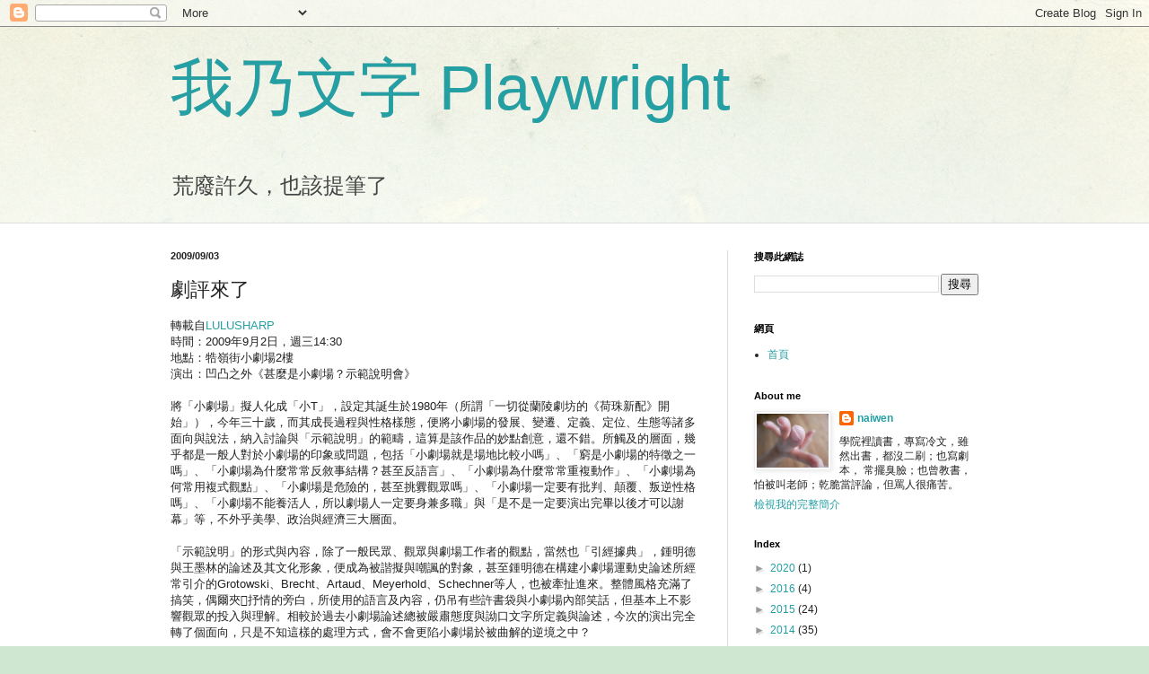

--- FILE ---
content_type: text/html; charset=UTF-8
request_url: http://coolmoonintaiwan.blogspot.com/2009/09/blog-post_7996.html
body_size: 26623
content:
<!DOCTYPE html>
<html class='v2' dir='ltr' lang='zh-TW'>
<head>
<link href='https://www.blogger.com/static/v1/widgets/335934321-css_bundle_v2.css' rel='stylesheet' type='text/css'/>
<meta content='width=1100' name='viewport'/>
<meta content='text/html; charset=UTF-8' http-equiv='Content-Type'/>
<meta content='blogger' name='generator'/>
<link href='http://coolmoonintaiwan.blogspot.com/favicon.ico' rel='icon' type='image/x-icon'/>
<link href='http://coolmoonintaiwan.blogspot.com/2009/09/blog-post_7996.html' rel='canonical'/>
<link rel="alternate" type="application/atom+xml" title="我乃文字 Playwright - Atom" href="http://coolmoonintaiwan.blogspot.com/feeds/posts/default" />
<link rel="alternate" type="application/rss+xml" title="我乃文字 Playwright - RSS" href="http://coolmoonintaiwan.blogspot.com/feeds/posts/default?alt=rss" />
<link rel="service.post" type="application/atom+xml" title="我乃文字 Playwright - Atom" href="https://www.blogger.com/feeds/1680720412942426832/posts/default" />

<link rel="alternate" type="application/atom+xml" title="我乃文字 Playwright - Atom" href="http://coolmoonintaiwan.blogspot.com/feeds/3815055256055618371/comments/default" />
<!--Can't find substitution for tag [blog.ieCssRetrofitLinks]-->
<meta content='http://coolmoonintaiwan.blogspot.com/2009/09/blog-post_7996.html' property='og:url'/>
<meta content='劇評來了' property='og:title'/>
<meta content='轉載自 LULUSHARP 時間：2009年9月2日，週三14:30 地點：牿嶺街小劇場2樓 演出：凹凸之外《甚麼是小劇場？示範說明會》 將「小劇場」擬人化成「小T」，設定其誕生於1980年（所謂「一切從蘭陵劇坊的《荷珠新配》開始」），今年三十歲，而其成長過程與性格樣態，便將小劇...' property='og:description'/>
<title>我乃文字 Playwright: 劇評來了</title>
<style id='page-skin-1' type='text/css'><!--
/*
-----------------------------------------------
Blogger Template Style
Name:     Simple
Designer: Blogger
URL:      www.blogger.com
----------------------------------------------- */
/* Content
----------------------------------------------- */
body {
font: normal normal 12px Arial, Tahoma, Helvetica, FreeSans, sans-serif;
color: #222222;
background: #cfe7d1 url(//themes.googleusercontent.com/image?id=1x_TqXo6-7t6y2ZiuOyQ2Bk6Zod9CTtyKYtRui0IeQJe6hVlJcQiXYG2xQGkxKvl6iZMJ) repeat fixed top center /* Credit: gaffera (https://www.istockphoto.com/googleimages.php?id=4072573&amp;platform=blogger) */;
padding: 0 0 0 0;
background-attachment: scroll;
}
html body .content-outer {
min-width: 0;
max-width: 100%;
width: 100%;
}
h2 {
font-size: 22px;
}
a:link {
text-decoration:none;
color: #249fa3;
}
a:visited {
text-decoration:none;
color: #7c93a1;
}
a:hover {
text-decoration:underline;
color: #5dc2c0;
}
.body-fauxcolumn-outer .fauxcolumn-inner {
background: transparent url(https://resources.blogblog.com/blogblog/data/1kt/simple/body_gradient_tile_light.png) repeat scroll top left;
_background-image: none;
}
.body-fauxcolumn-outer .cap-top {
position: absolute;
z-index: 1;
height: 400px;
width: 100%;
}
.body-fauxcolumn-outer .cap-top .cap-left {
width: 100%;
background: transparent url(https://resources.blogblog.com/blogblog/data/1kt/simple/gradients_light.png) repeat-x scroll top left;
_background-image: none;
}
.content-outer {
-moz-box-shadow: 0 0 0 rgba(0, 0, 0, .15);
-webkit-box-shadow: 0 0 0 rgba(0, 0, 0, .15);
-goog-ms-box-shadow: 0 0 0 #333333;
box-shadow: 0 0 0 rgba(0, 0, 0, .15);
margin-bottom: 1px;
}
.content-inner {
padding: 0 0;
}
.main-outer, .footer-outer {
background-color: #ffffff;
}
/* Header
----------------------------------------------- */
.header-outer {
background: transparent none repeat-x scroll 0 -400px;
_background-image: none;
}
.Header h1 {
font: normal normal 70px Arial, Tahoma, Helvetica, FreeSans, sans-serif;
color: #249fa3;
text-shadow: 0 0 0 rgba(0, 0, 0, .2);
}
.Header h1 a {
color: #249fa3;
}
.Header .description {
font-size: 200%;
color: #444444;
}
.header-inner .Header .titlewrapper {
padding: 22px 30px;
}
.header-inner .Header .descriptionwrapper {
padding: 0 30px;
}
/* Tabs
----------------------------------------------- */
.tabs-inner .section:first-child {
border-top: 0 solid #dddddd;
}
.tabs-inner .section:first-child ul {
margin-top: -0;
border-top: 0 solid #dddddd;
border-left: 0 solid #dddddd;
border-right: 0 solid #dddddd;
}
.tabs-inner .widget ul {
background: transparent none repeat-x scroll 0 -800px;
_background-image: none;
border-bottom: 0 solid #dddddd;
margin-top: 0;
margin-left: -0;
margin-right: -0;
}
.tabs-inner .widget li a {
display: inline-block;
padding: .6em 1em;
font: normal normal 20px Arial, Tahoma, Helvetica, FreeSans, sans-serif;
color: #00818b;
border-left: 0 solid #ffffff;
border-right: 0 solid #dddddd;
}
.tabs-inner .widget li:first-child a {
border-left: none;
}
.tabs-inner .widget li.selected a, .tabs-inner .widget li a:hover {
color: #444444;
background-color: transparent;
text-decoration: none;
}
/* Columns
----------------------------------------------- */
.main-outer {
border-top: 1px solid #dddddd;
}
.fauxcolumn-left-outer .fauxcolumn-inner {
border-right: 1px solid #dddddd;
}
.fauxcolumn-right-outer .fauxcolumn-inner {
border-left: 1px solid #dddddd;
}
/* Headings
----------------------------------------------- */
div.widget > h2,
div.widget h2.title {
margin: 0 0 1em 0;
font: normal bold 11px Arial, Tahoma, Helvetica, FreeSans, sans-serif;
color: #000000;
}
/* Widgets
----------------------------------------------- */
.widget .zippy {
color: #999999;
text-shadow: 2px 2px 1px rgba(0, 0, 0, .1);
}
.widget .popular-posts ul {
list-style: none;
}
/* Posts
----------------------------------------------- */
h2.date-header {
font: normal bold 11px Arial, Tahoma, Helvetica, FreeSans, sans-serif;
}
.date-header span {
background-color: transparent;
color: #222222;
padding: inherit;
letter-spacing: inherit;
margin: inherit;
}
.main-inner {
padding-top: 30px;
padding-bottom: 30px;
}
.main-inner .column-center-inner {
padding: 0 15px;
}
.main-inner .column-center-inner .section {
margin: 0 15px;
}
.post {
margin: 0 0 25px 0;
}
h3.post-title, .comments h4 {
font: normal normal 22px Arial, Tahoma, Helvetica, FreeSans, sans-serif;
margin: .75em 0 0;
}
.post-body {
font-size: 110%;
line-height: 1.4;
position: relative;
}
.post-body img, .post-body .tr-caption-container, .Profile img, .Image img,
.BlogList .item-thumbnail img {
padding: 2px;
background: #ffffff;
border: 1px solid #eeeeee;
-moz-box-shadow: 1px 1px 5px rgba(0, 0, 0, .1);
-webkit-box-shadow: 1px 1px 5px rgba(0, 0, 0, .1);
box-shadow: 1px 1px 5px rgba(0, 0, 0, .1);
}
.post-body img, .post-body .tr-caption-container {
padding: 5px;
}
.post-body .tr-caption-container {
color: #222222;
}
.post-body .tr-caption-container img {
padding: 0;
background: transparent;
border: none;
-moz-box-shadow: 0 0 0 rgba(0, 0, 0, .1);
-webkit-box-shadow: 0 0 0 rgba(0, 0, 0, .1);
box-shadow: 0 0 0 rgba(0, 0, 0, .1);
}
.post-header {
margin: 0 0 1.5em;
line-height: 1.6;
font-size: 90%;
}
.post-footer {
margin: 20px -2px 0;
padding: 5px 10px;
color: #666666;
background-color: #f9f9f9;
border-bottom: 1px solid #eeeeee;
line-height: 1.6;
font-size: 90%;
}
#comments .comment-author {
padding-top: 1.5em;
border-top: 1px solid #dddddd;
background-position: 0 1.5em;
}
#comments .comment-author:first-child {
padding-top: 0;
border-top: none;
}
.avatar-image-container {
margin: .2em 0 0;
}
#comments .avatar-image-container img {
border: 1px solid #eeeeee;
}
/* Comments
----------------------------------------------- */
.comments .comments-content .icon.blog-author {
background-repeat: no-repeat;
background-image: url([data-uri]);
}
.comments .comments-content .loadmore a {
border-top: 1px solid #999999;
border-bottom: 1px solid #999999;
}
.comments .comment-thread.inline-thread {
background-color: #f9f9f9;
}
.comments .continue {
border-top: 2px solid #999999;
}
/* Accents
---------------------------------------------- */
.section-columns td.columns-cell {
border-left: 1px solid #dddddd;
}
.blog-pager {
background: transparent none no-repeat scroll top center;
}
.blog-pager-older-link, .home-link,
.blog-pager-newer-link {
background-color: #ffffff;
padding: 5px;
}
.footer-outer {
border-top: 0 dashed #bbbbbb;
}
/* Mobile
----------------------------------------------- */
body.mobile  {
background-size: auto;
}
.mobile .body-fauxcolumn-outer {
background: transparent none repeat scroll top left;
}
.mobile .body-fauxcolumn-outer .cap-top {
background-size: 100% auto;
}
.mobile .content-outer {
-webkit-box-shadow: 0 0 3px rgba(0, 0, 0, .15);
box-shadow: 0 0 3px rgba(0, 0, 0, .15);
}
.mobile .tabs-inner .widget ul {
margin-left: 0;
margin-right: 0;
}
.mobile .post {
margin: 0;
}
.mobile .main-inner .column-center-inner .section {
margin: 0;
}
.mobile .date-header span {
padding: 0.1em 10px;
margin: 0 -10px;
}
.mobile h3.post-title {
margin: 0;
}
.mobile .blog-pager {
background: transparent none no-repeat scroll top center;
}
.mobile .footer-outer {
border-top: none;
}
.mobile .main-inner, .mobile .footer-inner {
background-color: #ffffff;
}
.mobile-index-contents {
color: #222222;
}
.mobile-link-button {
background-color: #249fa3;
}
.mobile-link-button a:link, .mobile-link-button a:visited {
color: #ffffff;
}
.mobile .tabs-inner .section:first-child {
border-top: none;
}
.mobile .tabs-inner .PageList .widget-content {
background-color: transparent;
color: #444444;
border-top: 0 solid #dddddd;
border-bottom: 0 solid #dddddd;
}
.mobile .tabs-inner .PageList .widget-content .pagelist-arrow {
border-left: 1px solid #dddddd;
}

--></style>
<style id='template-skin-1' type='text/css'><!--
body {
min-width: 960px;
}
.content-outer, .content-fauxcolumn-outer, .region-inner {
min-width: 960px;
max-width: 960px;
_width: 960px;
}
.main-inner .columns {
padding-left: 0;
padding-right: 310px;
}
.main-inner .fauxcolumn-center-outer {
left: 0;
right: 310px;
/* IE6 does not respect left and right together */
_width: expression(this.parentNode.offsetWidth -
parseInt("0") -
parseInt("310px") + 'px');
}
.main-inner .fauxcolumn-left-outer {
width: 0;
}
.main-inner .fauxcolumn-right-outer {
width: 310px;
}
.main-inner .column-left-outer {
width: 0;
right: 100%;
margin-left: -0;
}
.main-inner .column-right-outer {
width: 310px;
margin-right: -310px;
}
#layout {
min-width: 0;
}
#layout .content-outer {
min-width: 0;
width: 800px;
}
#layout .region-inner {
min-width: 0;
width: auto;
}
body#layout div.add_widget {
padding: 8px;
}
body#layout div.add_widget a {
margin-left: 32px;
}
--></style>
<style>
    body {background-image:url(\/\/themes.googleusercontent.com\/image?id=1x_TqXo6-7t6y2ZiuOyQ2Bk6Zod9CTtyKYtRui0IeQJe6hVlJcQiXYG2xQGkxKvl6iZMJ);}
    
@media (max-width: 200px) { body {background-image:url(\/\/themes.googleusercontent.com\/image?id=1x_TqXo6-7t6y2ZiuOyQ2Bk6Zod9CTtyKYtRui0IeQJe6hVlJcQiXYG2xQGkxKvl6iZMJ&options=w200);}}
@media (max-width: 400px) and (min-width: 201px) { body {background-image:url(\/\/themes.googleusercontent.com\/image?id=1x_TqXo6-7t6y2ZiuOyQ2Bk6Zod9CTtyKYtRui0IeQJe6hVlJcQiXYG2xQGkxKvl6iZMJ&options=w400);}}
@media (max-width: 800px) and (min-width: 401px) { body {background-image:url(\/\/themes.googleusercontent.com\/image?id=1x_TqXo6-7t6y2ZiuOyQ2Bk6Zod9CTtyKYtRui0IeQJe6hVlJcQiXYG2xQGkxKvl6iZMJ&options=w800);}}
@media (max-width: 1200px) and (min-width: 801px) { body {background-image:url(\/\/themes.googleusercontent.com\/image?id=1x_TqXo6-7t6y2ZiuOyQ2Bk6Zod9CTtyKYtRui0IeQJe6hVlJcQiXYG2xQGkxKvl6iZMJ&options=w1200);}}
/* Last tag covers anything over one higher than the previous max-size cap. */
@media (min-width: 1201px) { body {background-image:url(\/\/themes.googleusercontent.com\/image?id=1x_TqXo6-7t6y2ZiuOyQ2Bk6Zod9CTtyKYtRui0IeQJe6hVlJcQiXYG2xQGkxKvl6iZMJ&options=w1600);}}
  </style>
<link href='https://www.blogger.com/dyn-css/authorization.css?targetBlogID=1680720412942426832&amp;zx=bc65532d-4b83-4605-8cf5-fcb5a8115638' media='none' onload='if(media!=&#39;all&#39;)media=&#39;all&#39;' rel='stylesheet'/><noscript><link href='https://www.blogger.com/dyn-css/authorization.css?targetBlogID=1680720412942426832&amp;zx=bc65532d-4b83-4605-8cf5-fcb5a8115638' rel='stylesheet'/></noscript>
<meta name='google-adsense-platform-account' content='ca-host-pub-1556223355139109'/>
<meta name='google-adsense-platform-domain' content='blogspot.com'/>

</head>
<body class='loading variant-wide'>
<div class='navbar section' id='navbar' name='導覽列'><div class='widget Navbar' data-version='1' id='Navbar1'><script type="text/javascript">
    function setAttributeOnload(object, attribute, val) {
      if(window.addEventListener) {
        window.addEventListener('load',
          function(){ object[attribute] = val; }, false);
      } else {
        window.attachEvent('onload', function(){ object[attribute] = val; });
      }
    }
  </script>
<div id="navbar-iframe-container"></div>
<script type="text/javascript" src="https://apis.google.com/js/platform.js"></script>
<script type="text/javascript">
      gapi.load("gapi.iframes:gapi.iframes.style.bubble", function() {
        if (gapi.iframes && gapi.iframes.getContext) {
          gapi.iframes.getContext().openChild({
              url: 'https://www.blogger.com/navbar/1680720412942426832?po\x3d3815055256055618371\x26origin\x3dhttp://coolmoonintaiwan.blogspot.com',
              where: document.getElementById("navbar-iframe-container"),
              id: "navbar-iframe"
          });
        }
      });
    </script><script type="text/javascript">
(function() {
var script = document.createElement('script');
script.type = 'text/javascript';
script.src = '//pagead2.googlesyndication.com/pagead/js/google_top_exp.js';
var head = document.getElementsByTagName('head')[0];
if (head) {
head.appendChild(script);
}})();
</script>
</div></div>
<div class='body-fauxcolumns'>
<div class='fauxcolumn-outer body-fauxcolumn-outer'>
<div class='cap-top'>
<div class='cap-left'></div>
<div class='cap-right'></div>
</div>
<div class='fauxborder-left'>
<div class='fauxborder-right'></div>
<div class='fauxcolumn-inner'>
</div>
</div>
<div class='cap-bottom'>
<div class='cap-left'></div>
<div class='cap-right'></div>
</div>
</div>
</div>
<div class='content'>
<div class='content-fauxcolumns'>
<div class='fauxcolumn-outer content-fauxcolumn-outer'>
<div class='cap-top'>
<div class='cap-left'></div>
<div class='cap-right'></div>
</div>
<div class='fauxborder-left'>
<div class='fauxborder-right'></div>
<div class='fauxcolumn-inner'>
</div>
</div>
<div class='cap-bottom'>
<div class='cap-left'></div>
<div class='cap-right'></div>
</div>
</div>
</div>
<div class='content-outer'>
<div class='content-cap-top cap-top'>
<div class='cap-left'></div>
<div class='cap-right'></div>
</div>
<div class='fauxborder-left content-fauxborder-left'>
<div class='fauxborder-right content-fauxborder-right'></div>
<div class='content-inner'>
<header>
<div class='header-outer'>
<div class='header-cap-top cap-top'>
<div class='cap-left'></div>
<div class='cap-right'></div>
</div>
<div class='fauxborder-left header-fauxborder-left'>
<div class='fauxborder-right header-fauxborder-right'></div>
<div class='region-inner header-inner'>
<div class='header section' id='header' name='標頭'><div class='widget Header' data-version='1' id='Header1'>
<div id='header-inner'>
<div class='titlewrapper'>
<h1 class='title'>
<a href='http://coolmoonintaiwan.blogspot.com/'>
我乃文字 Playwright
</a>
</h1>
</div>
<div class='descriptionwrapper'>
<p class='description'><span>荒廢許久&#65292;也該提筆了</span></p>
</div>
</div>
</div></div>
</div>
</div>
<div class='header-cap-bottom cap-bottom'>
<div class='cap-left'></div>
<div class='cap-right'></div>
</div>
</div>
</header>
<div class='tabs-outer'>
<div class='tabs-cap-top cap-top'>
<div class='cap-left'></div>
<div class='cap-right'></div>
</div>
<div class='fauxborder-left tabs-fauxborder-left'>
<div class='fauxborder-right tabs-fauxborder-right'></div>
<div class='region-inner tabs-inner'>
<div class='tabs no-items section' id='crosscol' name='跨欄區'></div>
<div class='tabs no-items section' id='crosscol-overflow' name='Cross-Column 2'></div>
</div>
</div>
<div class='tabs-cap-bottom cap-bottom'>
<div class='cap-left'></div>
<div class='cap-right'></div>
</div>
</div>
<div class='main-outer'>
<div class='main-cap-top cap-top'>
<div class='cap-left'></div>
<div class='cap-right'></div>
</div>
<div class='fauxborder-left main-fauxborder-left'>
<div class='fauxborder-right main-fauxborder-right'></div>
<div class='region-inner main-inner'>
<div class='columns fauxcolumns'>
<div class='fauxcolumn-outer fauxcolumn-center-outer'>
<div class='cap-top'>
<div class='cap-left'></div>
<div class='cap-right'></div>
</div>
<div class='fauxborder-left'>
<div class='fauxborder-right'></div>
<div class='fauxcolumn-inner'>
</div>
</div>
<div class='cap-bottom'>
<div class='cap-left'></div>
<div class='cap-right'></div>
</div>
</div>
<div class='fauxcolumn-outer fauxcolumn-left-outer'>
<div class='cap-top'>
<div class='cap-left'></div>
<div class='cap-right'></div>
</div>
<div class='fauxborder-left'>
<div class='fauxborder-right'></div>
<div class='fauxcolumn-inner'>
</div>
</div>
<div class='cap-bottom'>
<div class='cap-left'></div>
<div class='cap-right'></div>
</div>
</div>
<div class='fauxcolumn-outer fauxcolumn-right-outer'>
<div class='cap-top'>
<div class='cap-left'></div>
<div class='cap-right'></div>
</div>
<div class='fauxborder-left'>
<div class='fauxborder-right'></div>
<div class='fauxcolumn-inner'>
</div>
</div>
<div class='cap-bottom'>
<div class='cap-left'></div>
<div class='cap-right'></div>
</div>
</div>
<!-- corrects IE6 width calculation -->
<div class='columns-inner'>
<div class='column-center-outer'>
<div class='column-center-inner'>
<div class='main section' id='main' name='主版面'><div class='widget Blog' data-version='1' id='Blog1'>
<div class='blog-posts hfeed'>

          <div class="date-outer">
        
<h2 class='date-header'><span>2009/09/03</span></h2>

          <div class="date-posts">
        
<div class='post-outer'>
<div class='post hentry uncustomized-post-template' itemprop='blogPost' itemscope='itemscope' itemtype='http://schema.org/BlogPosting'>
<meta content='1680720412942426832' itemprop='blogId'/>
<meta content='3815055256055618371' itemprop='postId'/>
<a name='3815055256055618371'></a>
<h3 class='post-title entry-title' itemprop='name'>
劇評來了
</h3>
<div class='post-header'>
<div class='post-header-line-1'></div>
</div>
<div class='post-body entry-content' id='post-body-3815055256055618371' itemprop='description articleBody'>
轉載自<a href="http://mypaper.pchome.com.tw/news/yushanlu/3/1313801108/20090903105549/">LULUSHARP</a><br />時間&#65306;2009年9月2日&#65292;週三14:30<br />地點&#65306;牿嶺街小劇場2樓<br />演出&#65306;凹凸之外&#12298;甚麼是小劇場&#65311;示範說明會&#12299;<br /><br />將&#12300;小劇場&#12301;擬人化成&#12300;小T&#12301;&#65292;設定其誕生於1980年&#65288;所謂&#12300;一切從蘭陵劇坊的&#12298;荷珠新配&#12299;開始&#12301;&#65289;&#65292;今年三十歲&#65292;而其成長過程與性格樣態&#65292;便將小劇場的發展&#12289;變遷&#12289;定義&#12289;定位&#12289;生態等諸多面向與說法&#65292;納入討論與&#12300;示範說明&#12301;的範疇&#65292;這算是該作品的妙點創意&#65292;還不錯&#12290;所觸及的層面&#65292;幾乎都是一般人對於小劇場的印象或問題&#65292;包括&#12300;小劇場就是場地比較小嗎&#12301;&#12289;&#12300;窮是小劇場的特徵之一嗎&#12301;&#12289;&#12300;小劇場為什麼常常反敘事結構&#65311;甚至反語言&#12301;&#12289;&#12300;小劇場為什麼常常重複動作&#12301;&#12289;&#12300;小劇場為何常用複式觀點&#12301;&#12289;&#12300;小劇場是危險的&#65292;甚至挑釁觀眾嗎&#12301;&#12289;&#12300;小劇場一定要有批判&#12289;顛覆&#12289;叛逆性格嗎&#12301;&#12289;&#12300;小劇場不能養活人&#65292;所以劇場人一定要身兼多職&#12301;與&#12300;是不是一定要演出完畢以後才可以謝幕&#12301;等&#65292;不外乎美學&#12289;政治與經濟三大層面&#12290;<br /><br />&#12300;示範說明&#12301;的形式與內容&#65292;除了一般民眾&#12289;觀眾與劇場工作者的觀點&#65292;當然也&#12300;引經據典&#12301;&#65292;鍾明德與王墨林的論述及其文化形象&#65292;便成為被諧擬與嘲諷的對象&#65292;甚至鍾明德在構建小劇場運動史論述所經常引介的Grotowski&#12289;Brecht&#12289;Artaud&#12289;Meyerhold&#12289;Schechner等人&#65292;也被牽扯進來&#12290;整體風格充滿了搞笑&#65292;偶爾夾&#62006;抒情的旁白&#65292;所使用的語言及內容&#65292;仍吊有些許書袋與小劇場內部笑話&#65292;但基本上不影響觀眾的投入與理解&#12290;相較於過去小劇場論述總被嚴肅態度與詏口文字所定義與論述&#65292;今次的演出完全轉了個面向&#65292;只是不知這樣的處理方式&#65292;會不會更陷小劇場於被曲解的逆境之中&#65311;<br /><br />從一坐定位子&#65292;我就一直很注意投射在牆上的影片內容&#65292;那是創作者林乃文和朋友一起去訪問了若干人關於小劇場的看法的訪談剪輯&#12290;對我而言&#65292;除了王墨林與溫吉興之外&#65292;猶有許多新世代的陌生面孔&#65292;他們各自從個人的經驗與觀察出發&#65292;自圓其說&#65292;自有說法&#65307;對於既有的論述與說法&#65292;他們不太去關切&#65292;或許這些既有的論述與說法&#65292;多半被視為是搞學術&#12289;評論的人才要去弄清楚的東西&#65292;大師&#12289;經典&#12289;理論其實並不重要&#65292;只要從感覺出發就可以了&#12290;既有的累積無法擴散&#65292;每一個世代都重新開始&#65292;既要批判與諷刺既有的論述與機制&#65292;卻也形塑不出有力的論述與顛覆&#65292;甚至認為沒有論述也無所謂&#12290;<br /><br />這個&#12300;示範說明會&#12301;雖然搞笑的成份居多&#65292;但是卻也提供了一些基礎點讓人可以更進一步思索與辯證&#65292;要嘛選邊站&#65292;要嘛提出新觀點&#65292;要嘛無所謂&#12290;當代的臺灣小劇場要江河日下還是重振雄風&#65292;或是另啟新頁&#65292;現在或許是個不錯的重新省思的時間點&#12290;
<div style='clear: both;'></div>
</div>
<div class='post-footer'>
<div class='post-footer-line post-footer-line-1'>
<span class='post-author vcard'>
</span>
<span class='post-timestamp'>
於
<meta content='http://coolmoonintaiwan.blogspot.com/2009/09/blog-post_7996.html' itemprop='url'/>
<a class='timestamp-link' href='http://coolmoonintaiwan.blogspot.com/2009/09/blog-post_7996.html' rel='bookmark' title='permanent link'><abbr class='published' itemprop='datePublished' title='2009-09-03T18:29:00-07:00'>9月 03, 2009</abbr></a>
</span>
<span class='post-comment-link'>
</span>
<span class='post-icons'>
<span class='item-control blog-admin pid-1088350099'>
<a href='https://www.blogger.com/post-edit.g?blogID=1680720412942426832&postID=3815055256055618371&from=pencil' title='編輯文章'>
<img alt='' class='icon-action' height='18' src='https://resources.blogblog.com/img/icon18_edit_allbkg.gif' width='18'/>
</a>
</span>
</span>
<div class='post-share-buttons goog-inline-block'>
<a class='goog-inline-block share-button sb-email' href='https://www.blogger.com/share-post.g?blogID=1680720412942426832&postID=3815055256055618371&target=email' target='_blank' title='以電子郵件傳送這篇文章'><span class='share-button-link-text'>以電子郵件傳送這篇文章</span></a><a class='goog-inline-block share-button sb-blog' href='https://www.blogger.com/share-post.g?blogID=1680720412942426832&postID=3815055256055618371&target=blog' onclick='window.open(this.href, "_blank", "height=270,width=475"); return false;' target='_blank' title='BlogThis！'><span class='share-button-link-text'>BlogThis&#65281;</span></a><a class='goog-inline-block share-button sb-twitter' href='https://www.blogger.com/share-post.g?blogID=1680720412942426832&postID=3815055256055618371&target=twitter' target='_blank' title='分享至 X'><span class='share-button-link-text'>分享至 X</span></a><a class='goog-inline-block share-button sb-facebook' href='https://www.blogger.com/share-post.g?blogID=1680720412942426832&postID=3815055256055618371&target=facebook' onclick='window.open(this.href, "_blank", "height=430,width=640"); return false;' target='_blank' title='分享至 Facebook'><span class='share-button-link-text'>分享至 Facebook</span></a><a class='goog-inline-block share-button sb-pinterest' href='https://www.blogger.com/share-post.g?blogID=1680720412942426832&postID=3815055256055618371&target=pinterest' target='_blank' title='分享到 Pinterest'><span class='share-button-link-text'>分享到 Pinterest</span></a>
</div>
</div>
<div class='post-footer-line post-footer-line-2'>
<span class='post-labels'>
標籤&#65306;
<a href='http://coolmoonintaiwan.blogspot.com/search/label/%E4%BB%80%E9%BA%BC%E6%98%AF%E5%B0%8F%E5%8A%87%E5%A0%B4%E7%A4%BA%E7%AF%84%E8%AA%AA%E6%98%8E%E6%9C%83' rel='tag'>什麼是小劇場示範說明會</a>,
<a href='http://coolmoonintaiwan.blogspot.com/search/label/%E8%A1%A8%E6%BC%94' rel='tag'>表演</a>
</span>
</div>
<div class='post-footer-line post-footer-line-3'>
<span class='post-location'>
</span>
</div>
</div>
</div>
<div class='comments' id='comments'>
<a name='comments'></a>
<h4>沒有留言:</h4>
<div id='Blog1_comments-block-wrapper'>
<dl class='avatar-comment-indent' id='comments-block'>
</dl>
</div>
<p class='comment-footer'>
<a href='https://www.blogger.com/comment/fullpage/post/1680720412942426832/3815055256055618371' onclick='javascript:window.open(this.href, "bloggerPopup", "toolbar=0,location=0,statusbar=1,menubar=0,scrollbars=yes,width=640,height=500"); return false;'>張貼留言</a>
</p>
</div>
</div>

        </div></div>
      
</div>
<div class='blog-pager' id='blog-pager'>
<span id='blog-pager-newer-link'>
<a class='blog-pager-newer-link' href='http://coolmoonintaiwan.blogspot.com/2009/09/blog-post_05.html' id='Blog1_blog-pager-newer-link' title='較新的文章'>較新的文章</a>
</span>
<span id='blog-pager-older-link'>
<a class='blog-pager-older-link' href='http://coolmoonintaiwan.blogspot.com/2009/09/blog-post_03.html' id='Blog1_blog-pager-older-link' title='較舊的文章'>較舊的文章</a>
</span>
<a class='home-link' href='http://coolmoonintaiwan.blogspot.com/'>首頁</a>
</div>
<div class='clear'></div>
<div class='post-feeds'>
<div class='feed-links'>
訂閱&#65306;
<a class='feed-link' href='http://coolmoonintaiwan.blogspot.com/feeds/3815055256055618371/comments/default' target='_blank' type='application/atom+xml'>張貼留言 (Atom)</a>
</div>
</div>
</div><div class='widget FeaturedPost' data-version='1' id='FeaturedPost1'>
<div class='post-summary'>
<h3><a href='http://coolmoonintaiwan.blogspot.com/2020/04/page-1.html'>非關評論&#12298;陳情令&#12299;</a></h3>
<p>
    我不好玄幻&#65292;也很少看腐劇&#65292;最怕腐眾銷魂流涎而我平靜無波&#65292;那種&#12300;眾人皆醉我獨醒&#12301;的感覺並不好受&#12290;聽說&#12298;陳情令&#12299;很火&#65292;打算蹓一集瞧瞧&#65292;沒想到五十集完食&#65292;還遍點 YouTuber 們的分析視頻及同人二度創作&#65292;又追完延伸綜藝及國風演唱會&#65292;甚至角色MV也不小心聽了好多首&#65292;IP( I...
</p>
<img class='image' src='https://img.doooor.com/img/forum/201908/06/205320pwwkscwnt07c0l2o.jpg'/>
</div>
<style type='text/css'>
    .image {
      width: 100%;
    }
  </style>
<div class='clear'></div>
</div>
<div class='widget PopularPosts' data-version='1' id='PopularPosts1'>
<div class='widget-content popular-posts'>
<ul>
<li>
<div class='item-content'>
<div class='item-title'><a href='http://coolmoonintaiwan.blogspot.com/2009/09/blog-post.html'>考古題&#65306;&#12300;小劇場&#12301;這個詞是怎麼來的&#65311;</a></div>
<div class='item-snippet'>原本是打算作為演出手冊裡的文章&#65292;後來不想印手冊了(專心修劇本)&#65292;所以先擱這裡&#12290; &#9632;外國篇 &#12300;小劇場&#12301;在地球上誕生&#65292;一般公認1887年法國人安端(Andre Antoine)在巴黎組織自由劇團(Theatre Libre)是起點&#12290;自由劇團的目標在對抗當時主流的商業劇型&#8212;主題圍繞著&#12300;...</div>
</div>
<div style='clear: both;'></div>
</li>
<li>
<div class='item-content'>
<div class='item-title'><a href='http://coolmoonintaiwan.blogspot.com/2011/03/blog-post.html'>[讀書劄記]羅蘭巴特&#12298;神話學&#12299;</a></div>
<div class='item-snippet'>&#12298;神話學&#12299;是羅蘭&#8226;巴特1952年進入了國家科學研究中心後&#65292;連續兩年&#65292;每月一篇以法國時事為主題的感言發表於新文藝雜誌上的文章集結成的一本書&#12290;全書分為兩部分&#12290;第一部&#12300;流行神話&#12301;&#65292;即為他以符號學眼光&#65292;對當時法國諸流行人事物&#65292;解構其中隱而不顯的意涵的散篇集結&#12290;第二部&#12300;現代神話&#12301;是一篇專論...</div>
</div>
<div style='clear: both;'></div>
</li>
</ul>
<div class='clear'></div>
</div>
</div></div>
</div>
</div>
<div class='column-left-outer'>
<div class='column-left-inner'>
<aside>
</aside>
</div>
</div>
<div class='column-right-outer'>
<div class='column-right-inner'>
<aside>
<div class='sidebar section' id='sidebar-right-1'><div class='widget BlogSearch' data-version='1' id='BlogSearch1'>
<h2 class='title'>搜尋此網誌</h2>
<div class='widget-content'>
<div id='BlogSearch1_form'>
<form action='http://coolmoonintaiwan.blogspot.com/search' class='gsc-search-box' target='_top'>
<table cellpadding='0' cellspacing='0' class='gsc-search-box'>
<tbody>
<tr>
<td class='gsc-input'>
<input autocomplete='off' class='gsc-input' name='q' size='10' title='search' type='text' value=''/>
</td>
<td class='gsc-search-button'>
<input class='gsc-search-button' title='search' type='submit' value='搜尋'/>
</td>
</tr>
</tbody>
</table>
</form>
</div>
</div>
<div class='clear'></div>
</div><div class='widget PageList' data-version='1' id='PageList1'>
<h2>網頁</h2>
<div class='widget-content'>
<ul>
<li>
<a href='http://coolmoonintaiwan.blogspot.com/'>首頁</a>
</li>
</ul>
<div class='clear'></div>
</div>
</div><div class='widget Profile' data-version='1' id='Profile1'>
<h2>About me</h2>
<div class='widget-content'>
<a href='https://www.blogger.com/profile/15091318710129528628'><img alt='我的相片' class='profile-img' height='60' src='//blogger.googleusercontent.com/img/b/R29vZ2xl/AVvXsEhKOTs_CCdN0vjmx_YFimV5uk9gbxkBlj5Xl57ZlbSrcb1ODwvm7l72OkaPaxzkXj_XNK589-r6AgZ4pAmW8Cd_i-P6C6IznsDsqyBC3HsP5cNN_oQtGeOQfVJML5FRuig/s151/%25E6%2589%258B%25E7%25B4%2599%25E6%2580%25AA%25E6%2580%25AA.jpg' width='80'/></a>
<dl class='profile-datablock'>
<dt class='profile-data'>
<a class='profile-name-link g-profile' href='https://www.blogger.com/profile/15091318710129528628' rel='author' style='background-image: url(//www.blogger.com/img/logo-16.png);'>
naiwen
</a>
</dt>
<dd class='profile-textblock'>學院裡讀書&#65292;專寫冷文&#65292;雖然出書&#65292;都沒二刷&#65307;也寫劇本&#65292; 常擺臭臉&#65307;也曾教書&#65292;怕被叫老師&#65307;乾脆當評論&#65292;但罵人很痛苦&#12290;</dd>
</dl>
<a class='profile-link' href='https://www.blogger.com/profile/15091318710129528628' rel='author'>檢視我的完整簡介</a>
<div class='clear'></div>
</div>
</div><div class='widget BlogArchive' data-version='1' id='BlogArchive1'>
<h2>Index</h2>
<div class='widget-content'>
<div id='ArchiveList'>
<div id='BlogArchive1_ArchiveList'>
<ul class='hierarchy'>
<li class='archivedate collapsed'>
<a class='toggle' href='javascript:void(0)'>
<span class='zippy'>

        &#9658;&#160;
      
</span>
</a>
<a class='post-count-link' href='http://coolmoonintaiwan.blogspot.com/2020/'>
2020
</a>
<span class='post-count' dir='ltr'>(1)</span>
<ul class='hierarchy'>
<li class='archivedate collapsed'>
<a class='toggle' href='javascript:void(0)'>
<span class='zippy'>

        &#9658;&#160;
      
</span>
</a>
<a class='post-count-link' href='http://coolmoonintaiwan.blogspot.com/2020/04/'>
4月
</a>
<span class='post-count' dir='ltr'>(1)</span>
</li>
</ul>
</li>
</ul>
<ul class='hierarchy'>
<li class='archivedate collapsed'>
<a class='toggle' href='javascript:void(0)'>
<span class='zippy'>

        &#9658;&#160;
      
</span>
</a>
<a class='post-count-link' href='http://coolmoonintaiwan.blogspot.com/2016/'>
2016
</a>
<span class='post-count' dir='ltr'>(4)</span>
<ul class='hierarchy'>
<li class='archivedate collapsed'>
<a class='toggle' href='javascript:void(0)'>
<span class='zippy'>

        &#9658;&#160;
      
</span>
</a>
<a class='post-count-link' href='http://coolmoonintaiwan.blogspot.com/2016/04/'>
4月
</a>
<span class='post-count' dir='ltr'>(1)</span>
</li>
</ul>
<ul class='hierarchy'>
<li class='archivedate collapsed'>
<a class='toggle' href='javascript:void(0)'>
<span class='zippy'>

        &#9658;&#160;
      
</span>
</a>
<a class='post-count-link' href='http://coolmoonintaiwan.blogspot.com/2016/03/'>
3月
</a>
<span class='post-count' dir='ltr'>(3)</span>
</li>
</ul>
</li>
</ul>
<ul class='hierarchy'>
<li class='archivedate collapsed'>
<a class='toggle' href='javascript:void(0)'>
<span class='zippy'>

        &#9658;&#160;
      
</span>
</a>
<a class='post-count-link' href='http://coolmoonintaiwan.blogspot.com/2015/'>
2015
</a>
<span class='post-count' dir='ltr'>(24)</span>
<ul class='hierarchy'>
<li class='archivedate collapsed'>
<a class='toggle' href='javascript:void(0)'>
<span class='zippy'>

        &#9658;&#160;
      
</span>
</a>
<a class='post-count-link' href='http://coolmoonintaiwan.blogspot.com/2015/12/'>
12月
</a>
<span class='post-count' dir='ltr'>(4)</span>
</li>
</ul>
<ul class='hierarchy'>
<li class='archivedate collapsed'>
<a class='toggle' href='javascript:void(0)'>
<span class='zippy'>

        &#9658;&#160;
      
</span>
</a>
<a class='post-count-link' href='http://coolmoonintaiwan.blogspot.com/2015/10/'>
10月
</a>
<span class='post-count' dir='ltr'>(5)</span>
</li>
</ul>
<ul class='hierarchy'>
<li class='archivedate collapsed'>
<a class='toggle' href='javascript:void(0)'>
<span class='zippy'>

        &#9658;&#160;
      
</span>
</a>
<a class='post-count-link' href='http://coolmoonintaiwan.blogspot.com/2015/08/'>
8月
</a>
<span class='post-count' dir='ltr'>(1)</span>
</li>
</ul>
<ul class='hierarchy'>
<li class='archivedate collapsed'>
<a class='toggle' href='javascript:void(0)'>
<span class='zippy'>

        &#9658;&#160;
      
</span>
</a>
<a class='post-count-link' href='http://coolmoonintaiwan.blogspot.com/2015/07/'>
7月
</a>
<span class='post-count' dir='ltr'>(5)</span>
</li>
</ul>
<ul class='hierarchy'>
<li class='archivedate collapsed'>
<a class='toggle' href='javascript:void(0)'>
<span class='zippy'>

        &#9658;&#160;
      
</span>
</a>
<a class='post-count-link' href='http://coolmoonintaiwan.blogspot.com/2015/06/'>
6月
</a>
<span class='post-count' dir='ltr'>(4)</span>
</li>
</ul>
<ul class='hierarchy'>
<li class='archivedate collapsed'>
<a class='toggle' href='javascript:void(0)'>
<span class='zippy'>

        &#9658;&#160;
      
</span>
</a>
<a class='post-count-link' href='http://coolmoonintaiwan.blogspot.com/2015/04/'>
4月
</a>
<span class='post-count' dir='ltr'>(5)</span>
</li>
</ul>
</li>
</ul>
<ul class='hierarchy'>
<li class='archivedate collapsed'>
<a class='toggle' href='javascript:void(0)'>
<span class='zippy'>

        &#9658;&#160;
      
</span>
</a>
<a class='post-count-link' href='http://coolmoonintaiwan.blogspot.com/2014/'>
2014
</a>
<span class='post-count' dir='ltr'>(35)</span>
<ul class='hierarchy'>
<li class='archivedate collapsed'>
<a class='toggle' href='javascript:void(0)'>
<span class='zippy'>

        &#9658;&#160;
      
</span>
</a>
<a class='post-count-link' href='http://coolmoonintaiwan.blogspot.com/2014/12/'>
12月
</a>
<span class='post-count' dir='ltr'>(3)</span>
</li>
</ul>
<ul class='hierarchy'>
<li class='archivedate collapsed'>
<a class='toggle' href='javascript:void(0)'>
<span class='zippy'>

        &#9658;&#160;
      
</span>
</a>
<a class='post-count-link' href='http://coolmoonintaiwan.blogspot.com/2014/11/'>
11月
</a>
<span class='post-count' dir='ltr'>(2)</span>
</li>
</ul>
<ul class='hierarchy'>
<li class='archivedate collapsed'>
<a class='toggle' href='javascript:void(0)'>
<span class='zippy'>

        &#9658;&#160;
      
</span>
</a>
<a class='post-count-link' href='http://coolmoonintaiwan.blogspot.com/2014/10/'>
10月
</a>
<span class='post-count' dir='ltr'>(4)</span>
</li>
</ul>
<ul class='hierarchy'>
<li class='archivedate collapsed'>
<a class='toggle' href='javascript:void(0)'>
<span class='zippy'>

        &#9658;&#160;
      
</span>
</a>
<a class='post-count-link' href='http://coolmoonintaiwan.blogspot.com/2014/09/'>
9月
</a>
<span class='post-count' dir='ltr'>(2)</span>
</li>
</ul>
<ul class='hierarchy'>
<li class='archivedate collapsed'>
<a class='toggle' href='javascript:void(0)'>
<span class='zippy'>

        &#9658;&#160;
      
</span>
</a>
<a class='post-count-link' href='http://coolmoonintaiwan.blogspot.com/2014/08/'>
8月
</a>
<span class='post-count' dir='ltr'>(3)</span>
</li>
</ul>
<ul class='hierarchy'>
<li class='archivedate collapsed'>
<a class='toggle' href='javascript:void(0)'>
<span class='zippy'>

        &#9658;&#160;
      
</span>
</a>
<a class='post-count-link' href='http://coolmoonintaiwan.blogspot.com/2014/07/'>
7月
</a>
<span class='post-count' dir='ltr'>(4)</span>
</li>
</ul>
<ul class='hierarchy'>
<li class='archivedate collapsed'>
<a class='toggle' href='javascript:void(0)'>
<span class='zippy'>

        &#9658;&#160;
      
</span>
</a>
<a class='post-count-link' href='http://coolmoonintaiwan.blogspot.com/2014/06/'>
6月
</a>
<span class='post-count' dir='ltr'>(5)</span>
</li>
</ul>
<ul class='hierarchy'>
<li class='archivedate collapsed'>
<a class='toggle' href='javascript:void(0)'>
<span class='zippy'>

        &#9658;&#160;
      
</span>
</a>
<a class='post-count-link' href='http://coolmoonintaiwan.blogspot.com/2014/03/'>
3月
</a>
<span class='post-count' dir='ltr'>(12)</span>
</li>
</ul>
</li>
</ul>
<ul class='hierarchy'>
<li class='archivedate collapsed'>
<a class='toggle' href='javascript:void(0)'>
<span class='zippy'>

        &#9658;&#160;
      
</span>
</a>
<a class='post-count-link' href='http://coolmoonintaiwan.blogspot.com/2013/'>
2013
</a>
<span class='post-count' dir='ltr'>(18)</span>
<ul class='hierarchy'>
<li class='archivedate collapsed'>
<a class='toggle' href='javascript:void(0)'>
<span class='zippy'>

        &#9658;&#160;
      
</span>
</a>
<a class='post-count-link' href='http://coolmoonintaiwan.blogspot.com/2013/10/'>
10月
</a>
<span class='post-count' dir='ltr'>(2)</span>
</li>
</ul>
<ul class='hierarchy'>
<li class='archivedate collapsed'>
<a class='toggle' href='javascript:void(0)'>
<span class='zippy'>

        &#9658;&#160;
      
</span>
</a>
<a class='post-count-link' href='http://coolmoonintaiwan.blogspot.com/2013/09/'>
9月
</a>
<span class='post-count' dir='ltr'>(2)</span>
</li>
</ul>
<ul class='hierarchy'>
<li class='archivedate collapsed'>
<a class='toggle' href='javascript:void(0)'>
<span class='zippy'>

        &#9658;&#160;
      
</span>
</a>
<a class='post-count-link' href='http://coolmoonintaiwan.blogspot.com/2013/05/'>
5月
</a>
<span class='post-count' dir='ltr'>(5)</span>
</li>
</ul>
<ul class='hierarchy'>
<li class='archivedate collapsed'>
<a class='toggle' href='javascript:void(0)'>
<span class='zippy'>

        &#9658;&#160;
      
</span>
</a>
<a class='post-count-link' href='http://coolmoonintaiwan.blogspot.com/2013/03/'>
3月
</a>
<span class='post-count' dir='ltr'>(1)</span>
</li>
</ul>
<ul class='hierarchy'>
<li class='archivedate collapsed'>
<a class='toggle' href='javascript:void(0)'>
<span class='zippy'>

        &#9658;&#160;
      
</span>
</a>
<a class='post-count-link' href='http://coolmoonintaiwan.blogspot.com/2013/02/'>
2月
</a>
<span class='post-count' dir='ltr'>(6)</span>
</li>
</ul>
<ul class='hierarchy'>
<li class='archivedate collapsed'>
<a class='toggle' href='javascript:void(0)'>
<span class='zippy'>

        &#9658;&#160;
      
</span>
</a>
<a class='post-count-link' href='http://coolmoonintaiwan.blogspot.com/2013/01/'>
1月
</a>
<span class='post-count' dir='ltr'>(2)</span>
</li>
</ul>
</li>
</ul>
<ul class='hierarchy'>
<li class='archivedate collapsed'>
<a class='toggle' href='javascript:void(0)'>
<span class='zippy'>

        &#9658;&#160;
      
</span>
</a>
<a class='post-count-link' href='http://coolmoonintaiwan.blogspot.com/2012/'>
2012
</a>
<span class='post-count' dir='ltr'>(48)</span>
<ul class='hierarchy'>
<li class='archivedate collapsed'>
<a class='toggle' href='javascript:void(0)'>
<span class='zippy'>

        &#9658;&#160;
      
</span>
</a>
<a class='post-count-link' href='http://coolmoonintaiwan.blogspot.com/2012/11/'>
11月
</a>
<span class='post-count' dir='ltr'>(7)</span>
</li>
</ul>
<ul class='hierarchy'>
<li class='archivedate collapsed'>
<a class='toggle' href='javascript:void(0)'>
<span class='zippy'>

        &#9658;&#160;
      
</span>
</a>
<a class='post-count-link' href='http://coolmoonintaiwan.blogspot.com/2012/10/'>
10月
</a>
<span class='post-count' dir='ltr'>(5)</span>
</li>
</ul>
<ul class='hierarchy'>
<li class='archivedate collapsed'>
<a class='toggle' href='javascript:void(0)'>
<span class='zippy'>

        &#9658;&#160;
      
</span>
</a>
<a class='post-count-link' href='http://coolmoonintaiwan.blogspot.com/2012/09/'>
9月
</a>
<span class='post-count' dir='ltr'>(5)</span>
</li>
</ul>
<ul class='hierarchy'>
<li class='archivedate collapsed'>
<a class='toggle' href='javascript:void(0)'>
<span class='zippy'>

        &#9658;&#160;
      
</span>
</a>
<a class='post-count-link' href='http://coolmoonintaiwan.blogspot.com/2012/08/'>
8月
</a>
<span class='post-count' dir='ltr'>(8)</span>
</li>
</ul>
<ul class='hierarchy'>
<li class='archivedate collapsed'>
<a class='toggle' href='javascript:void(0)'>
<span class='zippy'>

        &#9658;&#160;
      
</span>
</a>
<a class='post-count-link' href='http://coolmoonintaiwan.blogspot.com/2012/07/'>
7月
</a>
<span class='post-count' dir='ltr'>(3)</span>
</li>
</ul>
<ul class='hierarchy'>
<li class='archivedate collapsed'>
<a class='toggle' href='javascript:void(0)'>
<span class='zippy'>

        &#9658;&#160;
      
</span>
</a>
<a class='post-count-link' href='http://coolmoonintaiwan.blogspot.com/2012/06/'>
6月
</a>
<span class='post-count' dir='ltr'>(8)</span>
</li>
</ul>
<ul class='hierarchy'>
<li class='archivedate collapsed'>
<a class='toggle' href='javascript:void(0)'>
<span class='zippy'>

        &#9658;&#160;
      
</span>
</a>
<a class='post-count-link' href='http://coolmoonintaiwan.blogspot.com/2012/05/'>
5月
</a>
<span class='post-count' dir='ltr'>(8)</span>
</li>
</ul>
<ul class='hierarchy'>
<li class='archivedate collapsed'>
<a class='toggle' href='javascript:void(0)'>
<span class='zippy'>

        &#9658;&#160;
      
</span>
</a>
<a class='post-count-link' href='http://coolmoonintaiwan.blogspot.com/2012/03/'>
3月
</a>
<span class='post-count' dir='ltr'>(1)</span>
</li>
</ul>
<ul class='hierarchy'>
<li class='archivedate collapsed'>
<a class='toggle' href='javascript:void(0)'>
<span class='zippy'>

        &#9658;&#160;
      
</span>
</a>
<a class='post-count-link' href='http://coolmoonintaiwan.blogspot.com/2012/02/'>
2月
</a>
<span class='post-count' dir='ltr'>(2)</span>
</li>
</ul>
<ul class='hierarchy'>
<li class='archivedate collapsed'>
<a class='toggle' href='javascript:void(0)'>
<span class='zippy'>

        &#9658;&#160;
      
</span>
</a>
<a class='post-count-link' href='http://coolmoonintaiwan.blogspot.com/2012/01/'>
1月
</a>
<span class='post-count' dir='ltr'>(1)</span>
</li>
</ul>
</li>
</ul>
<ul class='hierarchy'>
<li class='archivedate collapsed'>
<a class='toggle' href='javascript:void(0)'>
<span class='zippy'>

        &#9658;&#160;
      
</span>
</a>
<a class='post-count-link' href='http://coolmoonintaiwan.blogspot.com/2011/'>
2011
</a>
<span class='post-count' dir='ltr'>(41)</span>
<ul class='hierarchy'>
<li class='archivedate collapsed'>
<a class='toggle' href='javascript:void(0)'>
<span class='zippy'>

        &#9658;&#160;
      
</span>
</a>
<a class='post-count-link' href='http://coolmoonintaiwan.blogspot.com/2011/12/'>
12月
</a>
<span class='post-count' dir='ltr'>(6)</span>
</li>
</ul>
<ul class='hierarchy'>
<li class='archivedate collapsed'>
<a class='toggle' href='javascript:void(0)'>
<span class='zippy'>

        &#9658;&#160;
      
</span>
</a>
<a class='post-count-link' href='http://coolmoonintaiwan.blogspot.com/2011/11/'>
11月
</a>
<span class='post-count' dir='ltr'>(3)</span>
</li>
</ul>
<ul class='hierarchy'>
<li class='archivedate collapsed'>
<a class='toggle' href='javascript:void(0)'>
<span class='zippy'>

        &#9658;&#160;
      
</span>
</a>
<a class='post-count-link' href='http://coolmoonintaiwan.blogspot.com/2011/10/'>
10月
</a>
<span class='post-count' dir='ltr'>(5)</span>
</li>
</ul>
<ul class='hierarchy'>
<li class='archivedate collapsed'>
<a class='toggle' href='javascript:void(0)'>
<span class='zippy'>

        &#9658;&#160;
      
</span>
</a>
<a class='post-count-link' href='http://coolmoonintaiwan.blogspot.com/2011/09/'>
9月
</a>
<span class='post-count' dir='ltr'>(2)</span>
</li>
</ul>
<ul class='hierarchy'>
<li class='archivedate collapsed'>
<a class='toggle' href='javascript:void(0)'>
<span class='zippy'>

        &#9658;&#160;
      
</span>
</a>
<a class='post-count-link' href='http://coolmoonintaiwan.blogspot.com/2011/08/'>
8月
</a>
<span class='post-count' dir='ltr'>(2)</span>
</li>
</ul>
<ul class='hierarchy'>
<li class='archivedate collapsed'>
<a class='toggle' href='javascript:void(0)'>
<span class='zippy'>

        &#9658;&#160;
      
</span>
</a>
<a class='post-count-link' href='http://coolmoonintaiwan.blogspot.com/2011/07/'>
7月
</a>
<span class='post-count' dir='ltr'>(2)</span>
</li>
</ul>
<ul class='hierarchy'>
<li class='archivedate collapsed'>
<a class='toggle' href='javascript:void(0)'>
<span class='zippy'>

        &#9658;&#160;
      
</span>
</a>
<a class='post-count-link' href='http://coolmoonintaiwan.blogspot.com/2011/05/'>
5月
</a>
<span class='post-count' dir='ltr'>(5)</span>
</li>
</ul>
<ul class='hierarchy'>
<li class='archivedate collapsed'>
<a class='toggle' href='javascript:void(0)'>
<span class='zippy'>

        &#9658;&#160;
      
</span>
</a>
<a class='post-count-link' href='http://coolmoonintaiwan.blogspot.com/2011/04/'>
4月
</a>
<span class='post-count' dir='ltr'>(2)</span>
</li>
</ul>
<ul class='hierarchy'>
<li class='archivedate collapsed'>
<a class='toggle' href='javascript:void(0)'>
<span class='zippy'>

        &#9658;&#160;
      
</span>
</a>
<a class='post-count-link' href='http://coolmoonintaiwan.blogspot.com/2011/03/'>
3月
</a>
<span class='post-count' dir='ltr'>(6)</span>
</li>
</ul>
<ul class='hierarchy'>
<li class='archivedate collapsed'>
<a class='toggle' href='javascript:void(0)'>
<span class='zippy'>

        &#9658;&#160;
      
</span>
</a>
<a class='post-count-link' href='http://coolmoonintaiwan.blogspot.com/2011/02/'>
2月
</a>
<span class='post-count' dir='ltr'>(5)</span>
</li>
</ul>
<ul class='hierarchy'>
<li class='archivedate collapsed'>
<a class='toggle' href='javascript:void(0)'>
<span class='zippy'>

        &#9658;&#160;
      
</span>
</a>
<a class='post-count-link' href='http://coolmoonintaiwan.blogspot.com/2011/01/'>
1月
</a>
<span class='post-count' dir='ltr'>(3)</span>
</li>
</ul>
</li>
</ul>
<ul class='hierarchy'>
<li class='archivedate collapsed'>
<a class='toggle' href='javascript:void(0)'>
<span class='zippy'>

        &#9658;&#160;
      
</span>
</a>
<a class='post-count-link' href='http://coolmoonintaiwan.blogspot.com/2010/'>
2010
</a>
<span class='post-count' dir='ltr'>(85)</span>
<ul class='hierarchy'>
<li class='archivedate collapsed'>
<a class='toggle' href='javascript:void(0)'>
<span class='zippy'>

        &#9658;&#160;
      
</span>
</a>
<a class='post-count-link' href='http://coolmoonintaiwan.blogspot.com/2010/12/'>
12月
</a>
<span class='post-count' dir='ltr'>(8)</span>
</li>
</ul>
<ul class='hierarchy'>
<li class='archivedate collapsed'>
<a class='toggle' href='javascript:void(0)'>
<span class='zippy'>

        &#9658;&#160;
      
</span>
</a>
<a class='post-count-link' href='http://coolmoonintaiwan.blogspot.com/2010/11/'>
11月
</a>
<span class='post-count' dir='ltr'>(2)</span>
</li>
</ul>
<ul class='hierarchy'>
<li class='archivedate collapsed'>
<a class='toggle' href='javascript:void(0)'>
<span class='zippy'>

        &#9658;&#160;
      
</span>
</a>
<a class='post-count-link' href='http://coolmoonintaiwan.blogspot.com/2010/10/'>
10月
</a>
<span class='post-count' dir='ltr'>(6)</span>
</li>
</ul>
<ul class='hierarchy'>
<li class='archivedate collapsed'>
<a class='toggle' href='javascript:void(0)'>
<span class='zippy'>

        &#9658;&#160;
      
</span>
</a>
<a class='post-count-link' href='http://coolmoonintaiwan.blogspot.com/2010/09/'>
9月
</a>
<span class='post-count' dir='ltr'>(12)</span>
</li>
</ul>
<ul class='hierarchy'>
<li class='archivedate collapsed'>
<a class='toggle' href='javascript:void(0)'>
<span class='zippy'>

        &#9658;&#160;
      
</span>
</a>
<a class='post-count-link' href='http://coolmoonintaiwan.blogspot.com/2010/08/'>
8月
</a>
<span class='post-count' dir='ltr'>(9)</span>
</li>
</ul>
<ul class='hierarchy'>
<li class='archivedate collapsed'>
<a class='toggle' href='javascript:void(0)'>
<span class='zippy'>

        &#9658;&#160;
      
</span>
</a>
<a class='post-count-link' href='http://coolmoonintaiwan.blogspot.com/2010/07/'>
7月
</a>
<span class='post-count' dir='ltr'>(7)</span>
</li>
</ul>
<ul class='hierarchy'>
<li class='archivedate collapsed'>
<a class='toggle' href='javascript:void(0)'>
<span class='zippy'>

        &#9658;&#160;
      
</span>
</a>
<a class='post-count-link' href='http://coolmoonintaiwan.blogspot.com/2010/06/'>
6月
</a>
<span class='post-count' dir='ltr'>(4)</span>
</li>
</ul>
<ul class='hierarchy'>
<li class='archivedate collapsed'>
<a class='toggle' href='javascript:void(0)'>
<span class='zippy'>

        &#9658;&#160;
      
</span>
</a>
<a class='post-count-link' href='http://coolmoonintaiwan.blogspot.com/2010/05/'>
5月
</a>
<span class='post-count' dir='ltr'>(9)</span>
</li>
</ul>
<ul class='hierarchy'>
<li class='archivedate collapsed'>
<a class='toggle' href='javascript:void(0)'>
<span class='zippy'>

        &#9658;&#160;
      
</span>
</a>
<a class='post-count-link' href='http://coolmoonintaiwan.blogspot.com/2010/04/'>
4月
</a>
<span class='post-count' dir='ltr'>(8)</span>
</li>
</ul>
<ul class='hierarchy'>
<li class='archivedate collapsed'>
<a class='toggle' href='javascript:void(0)'>
<span class='zippy'>

        &#9658;&#160;
      
</span>
</a>
<a class='post-count-link' href='http://coolmoonintaiwan.blogspot.com/2010/03/'>
3月
</a>
<span class='post-count' dir='ltr'>(6)</span>
</li>
</ul>
<ul class='hierarchy'>
<li class='archivedate collapsed'>
<a class='toggle' href='javascript:void(0)'>
<span class='zippy'>

        &#9658;&#160;
      
</span>
</a>
<a class='post-count-link' href='http://coolmoonintaiwan.blogspot.com/2010/02/'>
2月
</a>
<span class='post-count' dir='ltr'>(1)</span>
</li>
</ul>
<ul class='hierarchy'>
<li class='archivedate collapsed'>
<a class='toggle' href='javascript:void(0)'>
<span class='zippy'>

        &#9658;&#160;
      
</span>
</a>
<a class='post-count-link' href='http://coolmoonintaiwan.blogspot.com/2010/01/'>
1月
</a>
<span class='post-count' dir='ltr'>(13)</span>
</li>
</ul>
</li>
</ul>
<ul class='hierarchy'>
<li class='archivedate expanded'>
<a class='toggle' href='javascript:void(0)'>
<span class='zippy toggle-open'>

        &#9660;&#160;
      
</span>
</a>
<a class='post-count-link' href='http://coolmoonintaiwan.blogspot.com/2009/'>
2009
</a>
<span class='post-count' dir='ltr'>(111)</span>
<ul class='hierarchy'>
<li class='archivedate collapsed'>
<a class='toggle' href='javascript:void(0)'>
<span class='zippy'>

        &#9658;&#160;
      
</span>
</a>
<a class='post-count-link' href='http://coolmoonintaiwan.blogspot.com/2009/12/'>
12月
</a>
<span class='post-count' dir='ltr'>(6)</span>
</li>
</ul>
<ul class='hierarchy'>
<li class='archivedate collapsed'>
<a class='toggle' href='javascript:void(0)'>
<span class='zippy'>

        &#9658;&#160;
      
</span>
</a>
<a class='post-count-link' href='http://coolmoonintaiwan.blogspot.com/2009/11/'>
11月
</a>
<span class='post-count' dir='ltr'>(5)</span>
</li>
</ul>
<ul class='hierarchy'>
<li class='archivedate collapsed'>
<a class='toggle' href='javascript:void(0)'>
<span class='zippy'>

        &#9658;&#160;
      
</span>
</a>
<a class='post-count-link' href='http://coolmoonintaiwan.blogspot.com/2009/10/'>
10月
</a>
<span class='post-count' dir='ltr'>(9)</span>
</li>
</ul>
<ul class='hierarchy'>
<li class='archivedate expanded'>
<a class='toggle' href='javascript:void(0)'>
<span class='zippy toggle-open'>

        &#9660;&#160;
      
</span>
</a>
<a class='post-count-link' href='http://coolmoonintaiwan.blogspot.com/2009/09/'>
9月
</a>
<span class='post-count' dir='ltr'>(9)</span>
<ul class='posts'>
<li><a href='http://coolmoonintaiwan.blogspot.com/2009/09/blog-post_29.html'>[看排]限制級偶戲</a></li>
<li><a href='http://coolmoonintaiwan.blogspot.com/2009/09/blog-post_22.html'>不同的遊記&#65292;另一種窺看</a></li>
<li><a href='http://coolmoonintaiwan.blogspot.com/2009/09/8213.html'>創作人的故事&#65306;孫梲泰</a></li>
<li><a href='http://coolmoonintaiwan.blogspot.com/2009/09/blog-post_4636.html'>甚麼是小劇場?攝影側記</a></li>
<li><a href='http://coolmoonintaiwan.blogspot.com/2009/09/blog-post_13.html'>&#12298;行動前夕的暖身&#12299;</a></li>
<li><a href='http://coolmoonintaiwan.blogspot.com/2009/09/blog-post_05.html'>觀眾問卷分析</a></li>
<li><a href='http://coolmoonintaiwan.blogspot.com/2009/09/blog-post_7996.html'>劇評來了</a></li>
<li><a href='http://coolmoonintaiwan.blogspot.com/2009/09/blog-post_03.html'>演後座談會</a></li>
<li><a href='http://coolmoonintaiwan.blogspot.com/2009/09/blog-post.html'>考古題&#65306;&#12300;小劇場&#12301;這個詞是怎麼來的&#65311;</a></li>
</ul>
</li>
</ul>
<ul class='hierarchy'>
<li class='archivedate collapsed'>
<a class='toggle' href='javascript:void(0)'>
<span class='zippy'>

        &#9658;&#160;
      
</span>
</a>
<a class='post-count-link' href='http://coolmoonintaiwan.blogspot.com/2009/08/'>
8月
</a>
<span class='post-count' dir='ltr'>(11)</span>
</li>
</ul>
<ul class='hierarchy'>
<li class='archivedate collapsed'>
<a class='toggle' href='javascript:void(0)'>
<span class='zippy'>

        &#9658;&#160;
      
</span>
</a>
<a class='post-count-link' href='http://coolmoonintaiwan.blogspot.com/2009/07/'>
7月
</a>
<span class='post-count' dir='ltr'>(16)</span>
</li>
</ul>
<ul class='hierarchy'>
<li class='archivedate collapsed'>
<a class='toggle' href='javascript:void(0)'>
<span class='zippy'>

        &#9658;&#160;
      
</span>
</a>
<a class='post-count-link' href='http://coolmoonintaiwan.blogspot.com/2009/06/'>
6月
</a>
<span class='post-count' dir='ltr'>(14)</span>
</li>
</ul>
<ul class='hierarchy'>
<li class='archivedate collapsed'>
<a class='toggle' href='javascript:void(0)'>
<span class='zippy'>

        &#9658;&#160;
      
</span>
</a>
<a class='post-count-link' href='http://coolmoonintaiwan.blogspot.com/2009/05/'>
5月
</a>
<span class='post-count' dir='ltr'>(15)</span>
</li>
</ul>
<ul class='hierarchy'>
<li class='archivedate collapsed'>
<a class='toggle' href='javascript:void(0)'>
<span class='zippy'>

        &#9658;&#160;
      
</span>
</a>
<a class='post-count-link' href='http://coolmoonintaiwan.blogspot.com/2009/04/'>
4月
</a>
<span class='post-count' dir='ltr'>(10)</span>
</li>
</ul>
<ul class='hierarchy'>
<li class='archivedate collapsed'>
<a class='toggle' href='javascript:void(0)'>
<span class='zippy'>

        &#9658;&#160;
      
</span>
</a>
<a class='post-count-link' href='http://coolmoonintaiwan.blogspot.com/2009/03/'>
3月
</a>
<span class='post-count' dir='ltr'>(4)</span>
</li>
</ul>
<ul class='hierarchy'>
<li class='archivedate collapsed'>
<a class='toggle' href='javascript:void(0)'>
<span class='zippy'>

        &#9658;&#160;
      
</span>
</a>
<a class='post-count-link' href='http://coolmoonintaiwan.blogspot.com/2009/02/'>
2月
</a>
<span class='post-count' dir='ltr'>(8)</span>
</li>
</ul>
<ul class='hierarchy'>
<li class='archivedate collapsed'>
<a class='toggle' href='javascript:void(0)'>
<span class='zippy'>

        &#9658;&#160;
      
</span>
</a>
<a class='post-count-link' href='http://coolmoonintaiwan.blogspot.com/2009/01/'>
1月
</a>
<span class='post-count' dir='ltr'>(4)</span>
</li>
</ul>
</li>
</ul>
<ul class='hierarchy'>
<li class='archivedate collapsed'>
<a class='toggle' href='javascript:void(0)'>
<span class='zippy'>

        &#9658;&#160;
      
</span>
</a>
<a class='post-count-link' href='http://coolmoonintaiwan.blogspot.com/2008/'>
2008
</a>
<span class='post-count' dir='ltr'>(81)</span>
<ul class='hierarchy'>
<li class='archivedate collapsed'>
<a class='toggle' href='javascript:void(0)'>
<span class='zippy'>

        &#9658;&#160;
      
</span>
</a>
<a class='post-count-link' href='http://coolmoonintaiwan.blogspot.com/2008/12/'>
12月
</a>
<span class='post-count' dir='ltr'>(5)</span>
</li>
</ul>
<ul class='hierarchy'>
<li class='archivedate collapsed'>
<a class='toggle' href='javascript:void(0)'>
<span class='zippy'>

        &#9658;&#160;
      
</span>
</a>
<a class='post-count-link' href='http://coolmoonintaiwan.blogspot.com/2008/11/'>
11月
</a>
<span class='post-count' dir='ltr'>(3)</span>
</li>
</ul>
<ul class='hierarchy'>
<li class='archivedate collapsed'>
<a class='toggle' href='javascript:void(0)'>
<span class='zippy'>

        &#9658;&#160;
      
</span>
</a>
<a class='post-count-link' href='http://coolmoonintaiwan.blogspot.com/2008/10/'>
10月
</a>
<span class='post-count' dir='ltr'>(8)</span>
</li>
</ul>
<ul class='hierarchy'>
<li class='archivedate collapsed'>
<a class='toggle' href='javascript:void(0)'>
<span class='zippy'>

        &#9658;&#160;
      
</span>
</a>
<a class='post-count-link' href='http://coolmoonintaiwan.blogspot.com/2008/09/'>
9月
</a>
<span class='post-count' dir='ltr'>(13)</span>
</li>
</ul>
<ul class='hierarchy'>
<li class='archivedate collapsed'>
<a class='toggle' href='javascript:void(0)'>
<span class='zippy'>

        &#9658;&#160;
      
</span>
</a>
<a class='post-count-link' href='http://coolmoonintaiwan.blogspot.com/2008/07/'>
7月
</a>
<span class='post-count' dir='ltr'>(1)</span>
</li>
</ul>
<ul class='hierarchy'>
<li class='archivedate collapsed'>
<a class='toggle' href='javascript:void(0)'>
<span class='zippy'>

        &#9658;&#160;
      
</span>
</a>
<a class='post-count-link' href='http://coolmoonintaiwan.blogspot.com/2008/06/'>
6月
</a>
<span class='post-count' dir='ltr'>(3)</span>
</li>
</ul>
<ul class='hierarchy'>
<li class='archivedate collapsed'>
<a class='toggle' href='javascript:void(0)'>
<span class='zippy'>

        &#9658;&#160;
      
</span>
</a>
<a class='post-count-link' href='http://coolmoonintaiwan.blogspot.com/2008/05/'>
5月
</a>
<span class='post-count' dir='ltr'>(13)</span>
</li>
</ul>
<ul class='hierarchy'>
<li class='archivedate collapsed'>
<a class='toggle' href='javascript:void(0)'>
<span class='zippy'>

        &#9658;&#160;
      
</span>
</a>
<a class='post-count-link' href='http://coolmoonintaiwan.blogspot.com/2008/04/'>
4月
</a>
<span class='post-count' dir='ltr'>(10)</span>
</li>
</ul>
<ul class='hierarchy'>
<li class='archivedate collapsed'>
<a class='toggle' href='javascript:void(0)'>
<span class='zippy'>

        &#9658;&#160;
      
</span>
</a>
<a class='post-count-link' href='http://coolmoonintaiwan.blogspot.com/2008/03/'>
3月
</a>
<span class='post-count' dir='ltr'>(10)</span>
</li>
</ul>
<ul class='hierarchy'>
<li class='archivedate collapsed'>
<a class='toggle' href='javascript:void(0)'>
<span class='zippy'>

        &#9658;&#160;
      
</span>
</a>
<a class='post-count-link' href='http://coolmoonintaiwan.blogspot.com/2008/02/'>
2月
</a>
<span class='post-count' dir='ltr'>(10)</span>
</li>
</ul>
<ul class='hierarchy'>
<li class='archivedate collapsed'>
<a class='toggle' href='javascript:void(0)'>
<span class='zippy'>

        &#9658;&#160;
      
</span>
</a>
<a class='post-count-link' href='http://coolmoonintaiwan.blogspot.com/2008/01/'>
1月
</a>
<span class='post-count' dir='ltr'>(5)</span>
</li>
</ul>
</li>
</ul>
<ul class='hierarchy'>
<li class='archivedate collapsed'>
<a class='toggle' href='javascript:void(0)'>
<span class='zippy'>

        &#9658;&#160;
      
</span>
</a>
<a class='post-count-link' href='http://coolmoonintaiwan.blogspot.com/2007/'>
2007
</a>
<span class='post-count' dir='ltr'>(28)</span>
<ul class='hierarchy'>
<li class='archivedate collapsed'>
<a class='toggle' href='javascript:void(0)'>
<span class='zippy'>

        &#9658;&#160;
      
</span>
</a>
<a class='post-count-link' href='http://coolmoonintaiwan.blogspot.com/2007/12/'>
12月
</a>
<span class='post-count' dir='ltr'>(2)</span>
</li>
</ul>
<ul class='hierarchy'>
<li class='archivedate collapsed'>
<a class='toggle' href='javascript:void(0)'>
<span class='zippy'>

        &#9658;&#160;
      
</span>
</a>
<a class='post-count-link' href='http://coolmoonintaiwan.blogspot.com/2007/11/'>
11月
</a>
<span class='post-count' dir='ltr'>(26)</span>
</li>
</ul>
</li>
</ul>
</div>
</div>
<div class='clear'></div>
</div>
</div><div class='widget Label' data-version='1' id='Label1'>
<h2>標籤</h2>
<div class='widget-content list-label-widget-content'>
<ul>
<li>
<a dir='ltr' href='http://coolmoonintaiwan.blogspot.com/search/label/%E5%85%AB%E7%94%B0%E8%88%87%E4%B8%80'>八田與一</a>
<span dir='ltr'>(4)</span>
</li>
<li>
<a dir='ltr' href='http://coolmoonintaiwan.blogspot.com/search/label/%E4%BA%A1%E9%9D%88'>亡靈</a>
<span dir='ltr'>(1)</span>
</li>
<li>
<a dir='ltr' href='http://coolmoonintaiwan.blogspot.com/search/label/%E5%9C%9F%E5%9C%B0%E6%AD%A3%E7%BE%A9'>土地正義</a>
<span dir='ltr'>(1)</span>
</li>
<li>
<a dir='ltr' href='http://coolmoonintaiwan.blogspot.com/search/label/%E5%A5%B3%E6%80%A7%E5%8A%87%E4%BD%9C%E5%AE%B6'>女性劇作家</a>
<span dir='ltr'>(2)</span>
</li>
<li>
<a dir='ltr' href='http://coolmoonintaiwan.blogspot.com/search/label/%E5%B0%8F%E5%8A%87%E5%A0%B4'>小劇場</a>
<span dir='ltr'>(1)</span>
</li>
<li>
<a dir='ltr' href='http://coolmoonintaiwan.blogspot.com/search/label/%E5%B1%B1%E7%98%9F'>山瘟</a>
<span dir='ltr'>(1)</span>
</li>
<li>
<a dir='ltr' href='http://coolmoonintaiwan.blogspot.com/search/label/%E5%B7%A5%E4%BD%9C%E5%9D%8A%E7%B4%80%E9%8C%84'>工作坊紀錄</a>
<span dir='ltr'>(7)</span>
</li>
<li>
<a dir='ltr' href='http://coolmoonintaiwan.blogspot.com/search/label/%E4%B8%AD%E8%8F%AF%E6%B0%91%E5%9C%8B'>中華民國</a>
<span dir='ltr'>(1)</span>
</li>
<li>
<a dir='ltr' href='http://coolmoonintaiwan.blogspot.com/search/label/%E4%BB%80%E9%BA%BC%E6%98%AF%E5%B0%8F%E5%8A%87%E5%A0%B4%E7%A4%BA%E7%AF%84%E8%AA%AA%E6%98%8E%E6%9C%83'>什麼是小劇場示範說明會</a>
<span dir='ltr'>(26)</span>
</li>
<li>
<a dir='ltr' href='http://coolmoonintaiwan.blogspot.com/search/label/%E5%85%AD%E5%B9%B4%E7%B4%9A'>六年級</a>
<span dir='ltr'>(1)</span>
</li>
<li>
<a dir='ltr' href='http://coolmoonintaiwan.blogspot.com/search/label/%E5%A4%AA%E9%99%BD%E8%8A%B1%E5%AD%B8%E9%81%8B'>太陽花學運</a>
<span dir='ltr'>(1)</span>
</li>
<li>
<a dir='ltr' href='http://coolmoonintaiwan.blogspot.com/search/label/%E6%96%87%E5%8C%96%E6%94%BF%E7%AD%96'>文化政策</a>
<span dir='ltr'>(17)</span>
</li>
<li>
<a dir='ltr' href='http://coolmoonintaiwan.blogspot.com/search/label/%E6%96%87%E5%8C%96%E6%94%BF%E7%AD%96%E8%88%87%E6%96%87%E5%89%B5'>文化政策與文創</a>
<span dir='ltr'>(22)</span>
</li>
<li>
<a dir='ltr' href='http://coolmoonintaiwan.blogspot.com/search/label/%E6%96%87%E5%89%B5'>文創</a>
<span dir='ltr'>(1)</span>
</li>
<li>
<a dir='ltr' href='http://coolmoonintaiwan.blogspot.com/search/label/%E6%97%A5%E8%A8%98%E4%B8%8D%E4%BA%A4%E6%8F%9B'>日記不交換</a>
<span dir='ltr'>(9)</span>
</li>
<li>
<a dir='ltr' href='http://coolmoonintaiwan.blogspot.com/search/label/%E7%8E%8B%E5%98%89%E6%98%8E'>王嘉明</a>
<span dir='ltr'>(2)</span>
</li>
<li>
<a dir='ltr' href='http://coolmoonintaiwan.blogspot.com/search/label/%E4%B8%BB%E9%AB%94'>主體</a>
<span dir='ltr'>(2)</span>
</li>
<li>
<a dir='ltr' href='http://coolmoonintaiwan.blogspot.com/search/label/%E4%B8%BB%E9%AB%94%E6%80%A7'>主體性</a>
<span dir='ltr'>(1)</span>
</li>
<li>
<a dir='ltr' href='http://coolmoonintaiwan.blogspot.com/search/label/%E5%8C%97%E4%BA%AC%E5%B0%8F%E5%8A%87%E5%A0%B4'>北京小劇場</a>
<span dir='ltr'>(1)</span>
</li>
<li>
<a dir='ltr' href='http://coolmoonintaiwan.blogspot.com/search/label/%E5%8D%8A%E7%94%9F%E7%B7%A3'>半生緣</a>
<span dir='ltr'>(1)</span>
</li>
<li>
<a dir='ltr' href='http://coolmoonintaiwan.blogspot.com/search/label/%E5%8F%B0%E5%8C%97%E8%97%9D%E8%A1%93%E7%AF%80'>台北藝術節</a>
<span dir='ltr'>(3)</span>
</li>
<li>
<a dir='ltr' href='http://coolmoonintaiwan.blogspot.com/search/label/%E5%8F%B0%E7%81%A3%E5%B0%8F%E5%8A%87%E5%A0%B4'>台灣小劇場</a>
<span dir='ltr'>(1)</span>
</li>
<li>
<a dir='ltr' href='http://coolmoonintaiwan.blogspot.com/search/label/%E5%8F%B0%E7%81%A3%E7%8F%BE%E4%BB%A3%E8%88%9E'>台灣現代舞</a>
<span dir='ltr'>(1)</span>
</li>
<li>
<a dir='ltr' href='http://coolmoonintaiwan.blogspot.com/search/label/%E5%8F%B0%E7%81%A3%E8%AA%8D%E5%90%8C'>台灣認同</a>
<span dir='ltr'>(1)</span>
</li>
<li>
<a dir='ltr' href='http://coolmoonintaiwan.blogspot.com/search/label/%E6%B0%91%E6%97%8F%E8%88%9E'>民族舞</a>
<span dir='ltr'>(1)</span>
</li>
<li>
<a dir='ltr' href='http://coolmoonintaiwan.blogspot.com/search/label/%E7%99%BD%E6%B0%B4'>白水</a>
<span dir='ltr'>(1)</span>
</li>
<li>
<a dir='ltr' href='http://coolmoonintaiwan.blogspot.com/search/label/%E5%90%8C%E9%BB%A8%E5%8A%87%E5%9C%98'>同黨劇團</a>
<span dir='ltr'>(2)</span>
</li>
<li>
<a dir='ltr' href='http://coolmoonintaiwan.blogspot.com/search/label/%E8%A1%8C%E7%82%BA%E8%97%9D%E8%A1%93'>行為藝術</a>
<span dir='ltr'>(6)</span>
</li>
<li>
<a dir='ltr' href='http://coolmoonintaiwan.blogspot.com/search/label/%E8%A5%BF%E5%A4%8F%E6%97%85%E9%A4%A8'>西夏旅館</a>
<span dir='ltr'>(1)</span>
</li>
<li>
<a dir='ltr' href='http://coolmoonintaiwan.blogspot.com/search/label/%E4%BD%95%E6%87%89%E8%B1%90'>何應豐</a>
<span dir='ltr'>(1)</span>
</li>
<li>
<a dir='ltr' href='http://coolmoonintaiwan.blogspot.com/search/label/%E5%B8%8C%E8%87%98%E6%82%B2%E5%8A%87'>希臘悲劇</a>
<span dir='ltr'>(4)</span>
</li>
<li>
<a dir='ltr' href='http://coolmoonintaiwan.blogspot.com/search/label/%E5%BD%A2%E9%AB%94%E5%8A%87%E5%A0%B4'>形體劇場</a>
<span dir='ltr'>(1)</span>
</li>
<li>
<a dir='ltr' href='http://coolmoonintaiwan.blogspot.com/search/label/%E6%94%B9%E7%B7%A8'>改編</a>
<span dir='ltr'>(2)</span>
</li>
<li>
<a dir='ltr' href='http://coolmoonintaiwan.blogspot.com/search/label/%E6%9D%8E%E7%88%BE%E7%8E%8B'>李爾王</a>
<span dir='ltr'>(1)</span>
</li>
<li>
<a dir='ltr' href='http://coolmoonintaiwan.blogspot.com/search/label/%E6%AF%8F%E9%80%B1%E7%9C%8B%E6%88%B2%E4%BF%B1%E6%A8%82%E9%83%A8'>每週看戲俱樂部</a>
<span dir='ltr'>(3)</span>
</li>
<li>
<a dir='ltr' href='http://coolmoonintaiwan.blogspot.com/search/label/%E8%BA%AB%E9%AB%94'>身體</a>
<span dir='ltr'>(2)</span>
</li>
<li>
<a dir='ltr' href='http://coolmoonintaiwan.blogspot.com/search/label/%E8%BA%AB%E9%AB%94%E8%88%87%E5%8A%87%E5%A0%B4'>身體與劇場</a>
<span dir='ltr'>(1)</span>
</li>
<li>
<a dir='ltr' href='http://coolmoonintaiwan.blogspot.com/search/label/%E9%98%AE%E5%8A%87%E5%9C%98'>阮劇團</a>
<span dir='ltr'>(1)</span>
</li>
<li>
<a dir='ltr' href='http://coolmoonintaiwan.blogspot.com/search/label/%E5%85%A9%E5%B2%B8%E5%B0%8F%E5%8A%87%E5%A0%B4'>兩岸小劇場</a>
<span dir='ltr'>(1)</span>
</li>
<li>
<a dir='ltr' href='http://coolmoonintaiwan.blogspot.com/search/label/%E5%8D%93%E5%8A%87%E5%A0%B4'>卓劇場</a>
<span dir='ltr'>(1)</span>
</li>
<li>
<a dir='ltr' href='http://coolmoonintaiwan.blogspot.com/search/label/%E5%9E%83%E5%9C%BE%E8%BB%8A'>垃圾車</a>
<span dir='ltr'>(1)</span>
</li>
<li>
<a dir='ltr' href='http://coolmoonintaiwan.blogspot.com/search/label/%E6%9D%BE%E8%8F%B8'>松菸</a>
<span dir='ltr'>(1)</span>
</li>
<li>
<a dir='ltr' href='http://coolmoonintaiwan.blogspot.com/search/label/%E6%B2%B3%E5%B7%A6%E5%B2%B8'>河左岸</a>
<span dir='ltr'>(2)</span>
</li>
<li>
<a dir='ltr' href='http://coolmoonintaiwan.blogspot.com/search/label/%E6%B3%A5%E5%9C%9F'>泥土</a>
<span dir='ltr'>(1)</span>
</li>
<li>
<a dir='ltr' href='http://coolmoonintaiwan.blogspot.com/search/label/%E7%A4%BE%E6%9C%83%E5%8A%87%E5%A0%B4'>社會劇場</a>
<span dir='ltr'>(1)</span>
</li>
<li>
<a dir='ltr' href='http://coolmoonintaiwan.blogspot.com/search/label/%E8%A1%A8%E6%BC%94'>表演</a>
<span dir='ltr'>(96)</span>
</li>
<li>
<a dir='ltr' href='http://coolmoonintaiwan.blogspot.com/search/label/%E9%87%91%E6%9E%9D%E6%BC%94%E7%A4%BE'>金枝演社</a>
<span dir='ltr'>(1)</span>
</li>
<li>
<a dir='ltr' href='http://coolmoonintaiwan.blogspot.com/search/label/%E9%98%BF%E5%8D%A1%E6%9B%BC%E5%84%82'>阿卡曼儂</a>
<span dir='ltr'>(1)</span>
</li>
<li>
<a dir='ltr' href='http://coolmoonintaiwan.blogspot.com/search/label/%E5%8D%97%E7%AE%A1'>南管</a>
<span dir='ltr'>(1)</span>
</li>
<li>
<a dir='ltr' href='http://coolmoonintaiwan.blogspot.com/search/label/%E5%9F%8E%E5%B8%82%E8%88%87%E5%8A%87%E5%A0%B4'>城市與劇場</a>
<span dir='ltr'>(1)</span>
</li>
<li>
<a dir='ltr' href='http://coolmoonintaiwan.blogspot.com/search/label/%E5%BE%8C%E7%8F%BE%E4%BB%A3'>後現代</a>
<span dir='ltr'>(1)</span>
</li>
<li>
<a dir='ltr' href='http://coolmoonintaiwan.blogspot.com/search/label/%E7%B4%80%E9%8C%84%E5%8A%87%E5%A0%B4'>紀錄劇場</a>
<span dir='ltr'>(2)</span>
</li>
<li>
<a dir='ltr' href='http://coolmoonintaiwan.blogspot.com/search/label/%E9%9D%A9%E5%91%BD%E6%8C%87%E7%92%B0'>革命指環</a>
<span dir='ltr'>(1)</span>
</li>
<li>
<a dir='ltr' href='http://coolmoonintaiwan.blogspot.com/search/label/%E5%B7%AE%E4%BA%8B%E5%8A%87%E5%9C%98'>差事劇團</a>
<span dir='ltr'>(1)</span>
</li>
<li>
<a dir='ltr' href='http://coolmoonintaiwan.blogspot.com/search/label/%E6%97%85%E8%A1%8C'>旅行</a>
<span dir='ltr'>(3)</span>
</li>
<li>
<a dir='ltr' href='http://coolmoonintaiwan.blogspot.com/search/label/%E6%9B%B8'>書</a>
<span dir='ltr'>(25)</span>
</li>
<li>
<a dir='ltr' href='http://coolmoonintaiwan.blogspot.com/search/label/%E6%B5%B7%E9%B7%97'>海鷗</a>
<span dir='ltr'>(1)</span>
</li>
<li>
<a dir='ltr' href='http://coolmoonintaiwan.blogspot.com/search/label/%E6%B6%88%E8%B2%BB'>消費</a>
<span dir='ltr'>(1)</span>
</li>
<li>
<a dir='ltr' href='http://coolmoonintaiwan.blogspot.com/search/label/%E6%B6%88%E8%B2%BB%E5%8A%87%E5%A0%B4'>消費劇場</a>
<span dir='ltr'>(1)</span>
</li>
<li>
<a dir='ltr' href='http://coolmoonintaiwan.blogspot.com/search/label/%E7%83%8F%E5%B8%83%E7%8E%8B'>烏布王</a>
<span dir='ltr'>(1)</span>
</li>
<li>
<a dir='ltr' href='http://coolmoonintaiwan.blogspot.com/search/label/%E7%9C%9F%E7%9B%B8%E8%88%87%E5%92%8C%E8%A7%A3%E5%A7%94%E5%93%A1%E6%9C%83'>真相與和解委員會</a>
<span dir='ltr'>(1)</span>
</li>
<li>
<a dir='ltr' href='http://coolmoonintaiwan.blogspot.com/search/label/%E9%A6%AC%E8%8F%AF%E6%96%87%E5%AD%B8'>馬華文學</a>
<span dir='ltr'>(1)</span>
</li>
<li>
<a dir='ltr' href='http://coolmoonintaiwan.blogspot.com/search/label/%E9%AC%BC%E6%95%85%E4%BA%8B'>鬼故事</a>
<span dir='ltr'>(1)</span>
</li>
<li>
<a dir='ltr' href='http://coolmoonintaiwan.blogspot.com/search/label/%E6%83%85%E8%89%B2%E5%BA%A6%E5%81%87%E6%9D%91'>情色度假村</a>
<span dir='ltr'>(1)</span>
</li>
<li>
<a dir='ltr' href='http://coolmoonintaiwan.blogspot.com/search/label/%E6%95%99%E7%BF%92%E5%8A%87%E5%A0%B4'>教習劇場</a>
<span dir='ltr'>(1)</span>
</li>
<li>
<a dir='ltr' href='http://coolmoonintaiwan.blogspot.com/search/label/%E7%8F%BE%E4%BB%A3%E4%B8%BB%E7%BE%A9'>現代主義</a>
<span dir='ltr'>(1)</span>
</li>
<li>
<a dir='ltr' href='http://coolmoonintaiwan.blogspot.com/search/label/%E7%90%86%E6%9F%A5%E4%B8%89%E4%B8%96'>理查三世</a>
<span dir='ltr'>(1)</span>
</li>
<li>
<a dir='ltr' href='http://coolmoonintaiwan.blogspot.com/search/label/%E7%A5%AD%E7%89%B9%E6%B4%9B%E4%BC%8A'>祭特洛伊</a>
<span dir='ltr'>(1)</span>
</li>
<li>
<a dir='ltr' href='http://coolmoonintaiwan.blogspot.com/search/label/%E8%A6%96%E8%A6%BA%E8%97%9D%E8%A1%93'>視覺藝術</a>
<span dir='ltr'>(2)</span>
</li>
<li>
<a dir='ltr' href='http://coolmoonintaiwan.blogspot.com/search/label/%E7%AC%AC%E4%B9%9D%E5%B1%86%E8%8A%B1%E6%A8%A3%E5%B9%B4%E8%8F%AF%E9%9D%92%E5%B0%91%E5%B9%B4%E6%88%B2%E5%8A%87%E7%AF%80'>第九屆花樣年華青少年戲劇節</a>
<span dir='ltr'>(10)</span>
</li>
<li>
<a dir='ltr' href='http://coolmoonintaiwan.blogspot.com/search/label/%E8%8E%8A%E7%9B%8A%E5%A2%9E'>莊益增</a>
<span dir='ltr'>(1)</span>
</li>
<li>
<a dir='ltr' href='http://coolmoonintaiwan.blogspot.com/search/label/%E8%8E%8E%E5%A3%AB%E6%AF%94%E4%BA%9E'>莎士比亞</a>
<span dir='ltr'>(2)</span>
</li>
<li>
<a dir='ltr' href='http://coolmoonintaiwan.blogspot.com/search/label/%E5%89%B5%E4%BD%9C%E7%A4%BE'>創作社</a>
<span dir='ltr'>(1)</span>
</li>
<li>
<a dir='ltr' href='http://coolmoonintaiwan.blogspot.com/search/label/%E5%89%B5%E6%84%8F%E5%B8%82%E9%9B%86'>創意市集</a>
<span dir='ltr'>(2)</span>
</li>
<li>
<a dir='ltr' href='http://coolmoonintaiwan.blogspot.com/search/label/%E5%89%B5%E5%8A%87%E5%9C%98'>創劇團</a>
<span dir='ltr'>(1)</span>
</li>
<li>
<a dir='ltr' href='http://coolmoonintaiwan.blogspot.com/search/label/%E6%B9%AF%E7%9A%87%E7%8F%8D'>湯皇珍</a>
<span dir='ltr'>(2)</span>
</li>
<li>
<a dir='ltr' href='http://coolmoonintaiwan.blogspot.com/search/label/%E7%84%A1%E8%B7%AF%E5%8F%AF%E5%87%BA'>無路可出</a>
<span dir='ltr'>(1)</span>
</li>
<li>
<a dir='ltr' href='http://coolmoonintaiwan.blogspot.com/search/label/%E7%9B%9C%E7%81%AB%E5%8A%87%E5%9C%98'>盜火劇團</a>
<span dir='ltr'>(1)</span>
</li>
<li>
<a dir='ltr' href='http://coolmoonintaiwan.blogspot.com/search/label/%E8%8F%AF%E5%B1%B1'>華山</a>
<span dir='ltr'>(3)</span>
</li>
<li>
<a dir='ltr' href='http://coolmoonintaiwan.blogspot.com/search/label/%E8%8F%AF%E6%96%87%E6%88%B2%E5%8A%87'>華文戲劇</a>
<span dir='ltr'>(20)</span>
</li>
<li>
<a dir='ltr' href='http://coolmoonintaiwan.blogspot.com/search/label/%E8%8F%AF%E6%A0%BC%E7%B4%8D'>華格納</a>
<span dir='ltr'>(1)</span>
</li>
<li>
<a dir='ltr' href='http://coolmoonintaiwan.blogspot.com/search/label/%E9%9B%B22'>雲2</a>
<span dir='ltr'>(1)</span>
</li>
<li>
<a dir='ltr' href='http://coolmoonintaiwan.blogspot.com/search/label/%E9%9B%B2%E9%96%80%E5%8A%87%E5%A0%B4'>雲門劇場</a>
<span dir='ltr'>(1)</span>
</li>
<li>
<a dir='ltr' href='http://coolmoonintaiwan.blogspot.com/search/label/%E6%96%B0%E6%96%87%E6%9C%AC'>新文本</a>
<span dir='ltr'>(1)</span>
</li>
<li>
<a dir='ltr' href='http://coolmoonintaiwan.blogspot.com/search/label/%E6%A5%B5%E7%B0%A1'>極簡</a>
<span dir='ltr'>(1)</span>
</li>
<li>
<a dir='ltr' href='http://coolmoonintaiwan.blogspot.com/search/label/%E8%B3%87%E6%9C%AC%E4%B8%BB%E7%BE%A9'>資本主義</a>
<span dir='ltr'>(1)</span>
</li>
<li>
<a dir='ltr' href='http://coolmoonintaiwan.blogspot.com/search/label/%E8%B7%A8%E6%96%87%E5%8C%96%E5%8A%87%E5%A0%B4'>跨文化劇場</a>
<span dir='ltr'>(1)</span>
</li>
<li>
<a dir='ltr' href='http://coolmoonintaiwan.blogspot.com/search/label/%E9%9B%BB%E8%A6%96'>電視</a>
<span dir='ltr'>(3)</span>
</li>
<li>
<a dir='ltr' href='http://coolmoonintaiwan.blogspot.com/search/label/%E9%9B%BB%E5%BD%B1'>電影</a>
<span dir='ltr'>(9)</span>
</li>
<li>
<a dir='ltr' href='http://coolmoonintaiwan.blogspot.com/search/label/%E5%9C%98%E5%9C%98%E5%9C%93%E5%9C%93'>團團圓圓</a>
<span dir='ltr'>(1)</span>
</li>
<li>
<a dir='ltr' href='http://coolmoonintaiwan.blogspot.com/search/label/%E5%BB%96%E7%93%8A%E6%9E%9D'>廖瓊枝</a>
<span dir='ltr'>(1)</span>
</li>
<li>
<a dir='ltr' href='http://coolmoonintaiwan.blogspot.com/search/label/%E6%BB%AC%E5%B0%BE%E7%A0%B2%E5%8F%B0'>滬尾砲台</a>
<span dir='ltr'>(1)</span>
</li>
<li>
<a dir='ltr' href='http://coolmoonintaiwan.blogspot.com/search/label/%E6%BC%94%E5%89%8D%E9%A0%90%E5%A0%B1'>演前預報</a>
<span dir='ltr'>(2)</span>
</li>
<li>
<a dir='ltr' href='http://coolmoonintaiwan.blogspot.com/search/label/%E6%BC%94%E6%91%A9%E8%8E%8E'>演摩莎</a>
<span dir='ltr'>(1)</span>
</li>
<li>
<a dir='ltr' href='http://coolmoonintaiwan.blogspot.com/search/label/%E8%88%9E%E8%A9%95'>舞評</a>
<span dir='ltr'>(4)</span>
</li>
<li>
<a dir='ltr' href='http://coolmoonintaiwan.blogspot.com/search/label/%E8%88%9E%E8%B9%88'>舞蹈</a>
<span dir='ltr'>(1)</span>
</li>
<li>
<a dir='ltr' href='http://coolmoonintaiwan.blogspot.com/search/label/%E8%AA%8D%E5%90%8C'>認同</a>
<span dir='ltr'>(1)</span>
</li>
<li>
<a dir='ltr' href='http://coolmoonintaiwan.blogspot.com/search/label/%E9%B3%B4%E6%B5%B7%E5%BA%B7%E5%B9%B3'>鳴海康平</a>
<span dir='ltr'>(1)</span>
</li>
<li>
<a dir='ltr' href='http://coolmoonintaiwan.blogspot.com/search/label/%E9%BD%8A%E6%9D%B1%E8%A9%A9%E8%88%8D'>齊東詩舍</a>
<span dir='ltr'>(1)</span>
</li>
<li>
<a dir='ltr' href='http://coolmoonintaiwan.blogspot.com/search/label/%E5%8A%87%E6%9C%AC'>劇本</a>
<span dir='ltr'>(12)</span>
</li>
<li>
<a dir='ltr' href='http://coolmoonintaiwan.blogspot.com/search/label/%E5%8A%87%E8%A9%95'>劇評</a>
<span dir='ltr'>(97)</span>
</li>
<li>
<a dir='ltr' href='http://coolmoonintaiwan.blogspot.com/search/label/%E5%8A%89%E5%AE%88%E6%9B%9C'>劉守曜</a>
<span dir='ltr'>(1)</span>
</li>
<li>
<a dir='ltr' href='http://coolmoonintaiwan.blogspot.com/search/label/%E5%BD%B1%E8%A9%B1%E6%88%B2'>影話戲</a>
<span dir='ltr'>(1)</span>
</li>
<li>
<a dir='ltr' href='http://coolmoonintaiwan.blogspot.com/search/label/%E5%BE%B7%E5%9C%8B%E6%88%B2%E5%8A%87'>德國戲劇</a>
<span dir='ltr'>(1)</span>
</li>
<li>
<a dir='ltr' href='http://coolmoonintaiwan.blogspot.com/search/label/%E9%BB%8E%E7%B4%AB%E6%9B%B8'>黎紫書</a>
<span dir='ltr'>(1)</span>
</li>
<li>
<a dir='ltr' href='http://coolmoonintaiwan.blogspot.com/search/label/%E9%BB%8E%E7%85%A5%E9%9B%84'>黎煥雄</a>
<span dir='ltr'>(2)</span>
</li>
<li>
<a dir='ltr' href='http://coolmoonintaiwan.blogspot.com/search/label/%E6%9B%89%E5%8A%87%E5%A0%B4'>曉劇場</a>
<span dir='ltr'>(1)</span>
</li>
<li>
<a dir='ltr' href='http://coolmoonintaiwan.blogspot.com/search/label/%E6%AD%B7%E5%8F%B2%E5%8A%87'>歷史劇</a>
<span dir='ltr'>(2)</span>
</li>
<li>
<a dir='ltr' href='http://coolmoonintaiwan.blogspot.com/search/label/%E6%AD%B7%E5%8F%B2%E8%AA%B2%E7%B6%B1'>歷史課綱</a>
<span dir='ltr'>(1)</span>
</li>
<li>
<a dir='ltr' href='http://coolmoonintaiwan.blogspot.com/search/label/%E6%BE%B3%E9%96%80'>澳門</a>
<span dir='ltr'>(32)</span>
</li>
<li>
<a dir='ltr' href='http://coolmoonintaiwan.blogspot.com/search/label/%E6%BE%B3%E9%96%80.%E8%B6%B3%E8%B7%A1%E5%8A%87%E5%9C%98'>澳門.足跡劇團</a>
<span dir='ltr'>(1)</span>
</li>
<li>
<a dir='ltr' href='http://coolmoonintaiwan.blogspot.com/search/label/%E6%BE%B3%E9%96%80%E8%97%9D%E8%A1%93%E7%AF%80'>澳門藝術節</a>
<span dir='ltr'>(5)</span>
</li>
<li>
<a dir='ltr' href='http://coolmoonintaiwan.blogspot.com/search/label/%E9%A7%B1%E4%BB%A5%E8%BB%8D'>駱以軍</a>
<span dir='ltr'>(1)</span>
</li>
<li>
<a dir='ltr' href='http://coolmoonintaiwan.blogspot.com/search/label/%E6%88%B2%E5%A4%96'>戲外</a>
<span dir='ltr'>(4)</span>
</li>
<li>
<a dir='ltr' href='http://coolmoonintaiwan.blogspot.com/search/label/%E6%88%B2%E5%A4%96.%20%E8%AE%80%E6%9B%B8'>戲外. 讀書</a>
<span dir='ltr'>(1)</span>
</li>
<li>
<a dir='ltr' href='http://coolmoonintaiwan.blogspot.com/search/label/%E6%88%B2%E5%A4%96.%E9%9B%9C'>戲外.雜</a>
<span dir='ltr'>(3)</span>
</li>
<li>
<a dir='ltr' href='http://coolmoonintaiwan.blogspot.com/search/label/%E6%88%B2%E5%8A%87%E6%94%B9%E7%B7%A8'>戲劇改編</a>
<span dir='ltr'>(1)</span>
</li>
<li>
<a dir='ltr' href='http://coolmoonintaiwan.blogspot.com/search/label/%E7%92%B0%E5%A2%83%E5%8A%87%E5%A0%B4'>環境劇場</a>
<span dir='ltr'>(1)</span>
</li>
<li>
<a dir='ltr' href='http://coolmoonintaiwan.blogspot.com/search/label/%E8%BD%89%E5%9E%8B%E6%AD%A3%E7%BE%A9'>轉型正義</a>
<span dir='ltr'>(1)</span>
</li>
<li>
<a dir='ltr' href='http://coolmoonintaiwan.blogspot.com/search/label/%E9%9B%9C'>雜</a>
<span dir='ltr'>(45)</span>
</li>
<li>
<a dir='ltr' href='http://coolmoonintaiwan.blogspot.com/search/label/%E9%AD%8F%E7%91%9B%E5%A8%9F'>魏瑛娟</a>
<span dir='ltr'>(1)</span>
</li>
<li>
<a dir='ltr' href='http://coolmoonintaiwan.blogspot.com/search/label/%E5%A3%9E%E9%9E%8B%E5%AD%90'>壞鞋子</a>
<span dir='ltr'>(1)</span>
</li>
<li>
<a dir='ltr' href='http://coolmoonintaiwan.blogspot.com/search/label/%E9%97%9C%E6%96%BC%E8%AE%80%E5%8A%87'>關於讀劇</a>
<span dir='ltr'>(5)</span>
</li>
<li>
<a dir='ltr' href='http://coolmoonintaiwan.blogspot.com/search/label/%E5%AF%B6%E8%97%8F%E5%B7%96'>寶藏巖</a>
<span dir='ltr'>(1)</span>
</li>
<li>
<a dir='ltr' href='http://coolmoonintaiwan.blogspot.com/search/label/%E9%A5%92%E6%9B%89%E5%BF%97'>饒曉志</a>
<span dir='ltr'>(1)</span>
</li>
<li>
<a dir='ltr' href='http://coolmoonintaiwan.blogspot.com/search/label/%E7%BA%8F%E7%B9%9E%E4%B9%8B%E8%9B%87'>纏繞之蛇</a>
<span dir='ltr'>(1)</span>
</li>
<li>
<a dir='ltr' href='http://coolmoonintaiwan.blogspot.com/search/label/action'>action</a>
<span dir='ltr'>(41)</span>
</li>
<li>
<a dir='ltr' href='http://coolmoonintaiwan.blogspot.com/search/label/Anja%20Hilling'>Anja Hilling</a>
<span dir='ltr'>(1)</span>
</li>
<li>
<a dir='ltr' href='http://coolmoonintaiwan.blogspot.com/search/label/creation'>creation</a>
<span dir='ltr'>(21)</span>
</li>
<li>
<a dir='ltr' href='http://coolmoonintaiwan.blogspot.com/search/label/Dea%20Loher'>Dea Loher</a>
<span dir='ltr'>(1)</span>
</li>
<li>
<a dir='ltr' href='http://coolmoonintaiwan.blogspot.com/search/label/Dear%20Dod'>Dear Dod</a>
<span dir='ltr'>(1)</span>
</li>
<li>
<a dir='ltr' href='http://coolmoonintaiwan.blogspot.com/search/label/informations'>informations</a>
<span dir='ltr'>(39)</span>
</li>
<li>
<a dir='ltr' href='http://coolmoonintaiwan.blogspot.com/search/label/interview'>interview</a>
<span dir='ltr'>(43)</span>
</li>
<li>
<a dir='ltr' href='http://coolmoonintaiwan.blogspot.com/search/label/Jo%C3%ABl%20Pommerat'>Joël Pommerat</a>
<span dir='ltr'>(1)</span>
</li>
<li>
<a dir='ltr' href='http://coolmoonintaiwan.blogspot.com/search/label/Katyn'>Katyn</a>
<span dir='ltr'>(1)</span>
</li>
<li>
<a dir='ltr' href='http://coolmoonintaiwan.blogspot.com/search/label/Leviathan'>Leviathan</a>
<span dir='ltr'>(1)</span>
</li>
<li>
<a dir='ltr' href='http://coolmoonintaiwan.blogspot.com/search/label/Michel%20Houellebecq'>Michel Houellebecq</a>
<span dir='ltr'>(1)</span>
</li>
<li>
<a dir='ltr' href='http://coolmoonintaiwan.blogspot.com/search/label/Neul%20Gaimen'>Neul Gaimen</a>
<span dir='ltr'>(1)</span>
</li>
<li>
<a dir='ltr' href='http://coolmoonintaiwan.blogspot.com/search/label/Nonon%20Padilla'>Nonon Padilla</a>
<span dir='ltr'>(1)</span>
</li>
<li>
<a dir='ltr' href='http://coolmoonintaiwan.blogspot.com/search/label/notes%20of%20reading%20and%20seeing'>notes of reading and seeing</a>
<span dir='ltr'>(120)</span>
</li>
<li>
<a dir='ltr' href='http://coolmoonintaiwan.blogspot.com/search/label/PAR%E5%B9%B4%E5%BA%A6%E7%8F%BE%E8%B1%A1%E8%A7%80%E5%AF%9F'>PAR年度現象觀察</a>
<span dir='ltr'>(1)</span>
</li>
<li>
<a dir='ltr' href='http://coolmoonintaiwan.blogspot.com/search/label/reports'>reports</a>
<span dir='ltr'>(28)</span>
</li>
<li>
<a dir='ltr' href='http://coolmoonintaiwan.blogspot.com/search/label/Stefan%20Kimmig'>Stefan Kimmig</a>
<span dir='ltr'>(1)</span>
</li>
<li>
<a dir='ltr' href='http://coolmoonintaiwan.blogspot.com/search/label/Ubu%20and%20the%20Truth%20Commission'>Ubu and the Truth Commission</a>
<span dir='ltr'>(1)</span>
</li>
<li>
<a dir='ltr' href='http://coolmoonintaiwan.blogspot.com/search/label/worked%20with%20dacers'>worked with dacers</a>
<span dir='ltr'>(8)</span>
</li>
</ul>
<div class='clear'></div>
</div>
</div><div class='widget ReportAbuse' data-version='1' id='ReportAbuse1'>
<h3 class='title'>
<a class='report_abuse' href='https://www.blogger.com/go/report-abuse' rel='noopener nofollow' target='_blank'>
檢舉濫用情形
</a>
</h3>
</div><div class='widget Translate' data-version='1' id='Translate1'>
<h2 class='title'>Translate</h2>
<div id='google_translate_element'></div>
<script>
    function googleTranslateElementInit() {
      new google.translate.TranslateElement({
        pageLanguage: 'zh',
        autoDisplay: 'true',
        layout: google.translate.TranslateElement.InlineLayout.VERTICAL
      }, 'google_translate_element');
    }
  </script>
<script src='//translate.google.com/translate_a/element.js?cb=googleTranslateElementInit'></script>
<div class='clear'></div>
</div><div class='widget HTML' data-version='1' id='HTML1'>
<div class='widget-content'>
<script src="http://blogger-ext2.googlecode.com/files/jquery.pack.js" type="text/javascript"></script>
<script src="http://blogger-ext2.googlecode.com/files/blogger_ext2-0.6.3.pack.js" type="text/javascript"></script>


<script>
// Blogger NavBar
// true = 隱藏 false = 不隱藏
BloggerExtOptions.hide_navbar = false;
// Blogger NavBar
// true = hover
BloggerExtOptions.fade_navbar = false;

// ***隱藏 Widget*** true = 隱藏 false = 不隱藏
BloggerExtOptions.hide_sidebar_html_markup = true;


// 表情符號功能開關
// true = 開 false = 關
BloggerExtOptions.replace_smiley = true;
// 自定的表情符號集&#65292;請參考下面範例置換
BloggerExtOptions.smilies = [];


// 使用 URL 連結文章而非 javascript 動態展開
BloggerExtOptions.replace_continue_markup_as_link = true;


</script>



<script src="http://cjh829-easy-read-more.googlecode.com/files/jquery-1.2.1.pack.js" type="text/javascript"></script>
<script src="http://cjh829-easy-read-more.googlecode.com/files/cjh829-easy-read-more-2.1.0.js" type="text/javascript"></script>
<script>
EasyReadMoreSettings.Enabled = true;
EasyReadMoreSettings.Read_More_Mode = 'mix';
EasyReadMoreSettings.Mode_Auto_MaxLine = 3;
EasyReadMoreSettings.Mode_Custom_Tag_Type = 'text';
EasyReadMoreSettings.Mode_Custom_Tag_Expr = '##ReadMore##';
EasyReadMoreSettings.Link_Style = 'directlink';
EasyReadMoreSettings.Link_Text = '繼續閱讀....';
EasyReadMoreSettings.Link_Text_title = '繼續';
EasyReadMoreSettings.Collapse_Link_Text = '顯示摘要...';
EasyReadMoreSettings.Collapse_Link_Text_title = '顯示摘要';
EasyReadMoreSettings.Collapse_MoveToEnd = false;
EasyReadMoreSettings.Index_Page_Style = 'abstract';
EasyReadMoreSettings.Tag_Page_Style = 'title';
EasyReadMoreSettings.Archive_Page_Style = 'title';
EasyReadMoreSettings.Controller_Enabled = true;
EasyReadMoreSettings.Controller_Default_Position = true;
EasyReadMoreSettings.Controller_Splitter = ' | ';
EasyReadMoreSettings.Controller_Full_Text = '顯示內文模式&#65306;完整';
EasyReadMoreSettings.Controller_Abstract_Text = '摘要';
EasyReadMoreSettings.Controller_Title_Text = '標題';
EasyReadMoreSettings.ShowFullPost_Tag = '##ShowAll##';
</script>
<script>EasyReadMore.main()</script>


<script type="text/javascript">
// Label Cloud User Variables
var cloudMin = 1;
var maxFontSize = 20;
var maxColor = [0,0,255];
var minFontSize = 10;
var minColor = [0,0,0];
var lcShowCount = false;
</script>


<script type="text/javascript">
var gaJsHost = (("https:" == document.location.protocol) ? "https://ssl." : "http://www.");
document.write(unescape("%3Cscript src='" + gaJsHost + "google-analytics.com/ga.js' type='text/javascript'%3E%3C/script%3E"));
</script>
<script type="text/javascript">
var pageTracker = _gat._getTracker("UA-4642179-1");
pageTracker._initData();
pageTracker._trackPageview();
</script>
</div>
<div class='clear'></div>
</div>
<div class='widget TextList' data-version='1' id='TextList2'>
<h2>reading lately_最近讀</h2>
<div class='widget-content'>
<ul>
<li><a href="http://www.books.com.tw/products/0010503541">另類的出口</a></li>
<li><a href="http://www.books.com.tw/products/0010663934">疊韻</a></li>
<li><a href="">美國戲劇史</a></li>
</ul>
<div class='clear'></div>
</div>
</div><div class='widget BlogList' data-version='1' id='BlogList1'>
<h2 class='title'>RSS</h2>
<div class='widget-content'>
<div class='blog-list-container' id='BlogList1_container'>
<ul id='BlogList1_blogs'>
<li style='display: block;'>
<div class='blog-icon'>
<img data-lateloadsrc='https://lh3.googleusercontent.com/blogger_img_proxy/AEn0k_sKClFCm4c1bw_JxH_a2QsLKrrSBAepQSJbbZoLJJaUtJ6nqikIQ-PjDc01aEhdTs3yJwdHCP9rCX2oxMSOuV0MZg8sUZIuN8hPqxo8=s16-w16-h16' height='16' width='16'/>
</div>
<div class='blog-content'>
<div class='blog-title'>
<a href='https://mypaper.pchome.com.tw/yushanlu' target='_blank'>
LULUSHARP</a>
</div>
<div class='item-content'>
<span class='item-title'>
<a href='https://mypaper.pchome.com.tw/yushanlu/post/1382851947' target='_blank'>
在殖民魅影下&#65292;身首異處如何複調敘事&#65311;&#8212;&#8212;當代臺灣劇場&#12300;馬華&#12301;作品的主題關懷與創作策略
</a>
</span>

                      -
                    
<span class='item-snippet'>
前言連續三年&#65292;臺灣劇場界陸續有以&#12300;馬華&#12301;主題相關的戲劇作品發表&#65292;雖未蔚為風潮&#65292;但密度之高&#65292;不得不讓人對此創作現象有所關注&#12290;依時序選取了吳哲弘&#12298;新村的記憶&#12299;&#65288;2023年牯嶺街小劇場主辦&#12300;...
</span>
<div class='item-time'>
5 天前
</div>
</div>
</div>
<div style='clear: both;'></div>
</li>
<li style='display: block;'>
<div class='blog-icon'>
<img data-lateloadsrc='https://lh3.googleusercontent.com/blogger_img_proxy/AEn0k_vM0FXyqKUnBqliztslJ3WwGTav760AWCGPN9vH5bHJBlqmt7rriiQJHyY6b0qC1jTFSgcCov8bW71fH3jiSNb-59dPiTarBgR5=s16-w16-h16' height='16' width='16'/>
</div>
<div class='blog-content'>
<div class='blog-title'>
<a href='https://www.coolloud.org.tw/' target='_blank'>
苦勞網</a>
</div>
<div class='item-content'>
<span class='item-title'>
<a href='http://www.coolloud.org.tw/node/99453' target='_blank'>
高教禿鷹案判決出爐&#65306;中信金興訟打壓失敗 法院認證&#12300;校產淪囊中物&#12301;屬合理評論
</a>
</span>

                      -
                    
<span class='item-snippet'>
日期 / 2026/01/16 作者 / 王顥中 

中信金控旗下的中信金融管理學院&#65288;下稱中金院&#65289;日前向台灣高等教育產業工會提起妨害名譽民事訴訟&#65292;於 2025 年 12 
月遭臺南地方法院判決駁回&#12290;法院認定工會針對中信金&#12300;逼退教師&#12301;&#12289;&#12300;校產淪為囊中物&#12301;等批評屬於合理評論&#12290;高教工會於今日&#65288;1/16&#65289;上午前往位於南港...
</span>
<div class='item-time'>
5 天前
</div>
</div>
</div>
<div style='clear: both;'></div>
</li>
<li style='display: block;'>
<div class='blog-icon'>
<img data-lateloadsrc='https://lh3.googleusercontent.com/blogger_img_proxy/AEn0k_sKClFCm4c1bw_JxH_a2QsLKrrSBAepQSJbbZoLJJaUtJ6nqikIQ-PjDc01aEhdTs3yJwdHCP9rCX2oxMSOuV0MZg8sUZIuN8hPqxo8=s16-w16-h16' height='16' width='16'/>
</div>
<div class='blog-content'>
<div class='blog-title'>
<a href='https://mypaper.pchome.com.tw/smfelixy2k' target='_blank'>
貓身貓勢 - 肥力</a>
</div>
<div class='item-content'>
<span class='item-title'>
<a href='https://mypaper.pchome.com.tw/smfelixy2k/post/1382119102' target='_blank'>
&#12298;天使之卵&#12299;4K修復版 - 有了希望&#65292;才看見絕望
</a>
</span>

                      -
                    
<span class='item-snippet'>

終於有幸看到押井守x天野喜孝在1985年的&#12298;天使之卵&#12299;4K修復版&#65292;單是見到一條一條手繪筆觸組成的巨大城市背景&#65292;已很感動&#65281;而且當中有很多不同超現實畫家的影子&#65292;組合出來是虛無得令人窒息的近未來荒涼世界&#65292;那...
...繼續閱讀
</span>
<div class='item-time'>
3 個月前
</div>
</div>
</div>
<div style='clear: both;'></div>
</li>
<li style='display: block;'>
<div class='blog-icon'>
<img data-lateloadsrc='https://lh3.googleusercontent.com/blogger_img_proxy/AEn0k_vl1nvoQDPJet5E8XVnd2TzxaRvIQ1j84_6UnN2Jk41ZQGspwK02VHikh4_zZdK5fHU_ZCUrjOujAy9MvljmDa8NpRD=s16-w16-h16' height='16' width='16'/>
</div>
<div class='blog-content'>
<div class='blog-title'>
<a href='https://go.hearty.me/roodoRSS' target='_blank'>
chong+neng = 忠&#65291;寧</a>
</div>
<div class='item-content'>
<span class='item-title'>
<a href='https://go.hearty.me/roodoRSS?p=6' target='_blank'>
溫度日記 APP&#65306;用柔美的手繪插圖來療癒你的心&#12289;豐富你的手帳日記&#65281;&#65288;Android&#12289;iOS&#65289;
</a>
</span>

                      -
                    
<span class='item-snippet'>
無意中看到&#12300;溫度日記 Hearty 
Journal&#12301;&#65292;赫然驚覺&#65292;原來我們每天的生活早已被社群網站&#12289;即時聊天軟體攻佔已久&#65292;忘了有多久沒有靜下心來寫一段文字或是陳述自己的心靈告白&#65292;或為自己那荒蕪的一方天地灌溉過一滴水分呢&#65311; 
吉娜承認自己心癢了&#65281;因為溫度日記不僅僅是日記網站&#12289;線上日記或是日記App&#65292;他更像是一個文字...
</span>
<div class='item-time'>
1 年前
</div>
</div>
</div>
<div style='clear: both;'></div>
</li>
<li style='display: block;'>
<div class='blog-icon'>
<img data-lateloadsrc='https://lh3.googleusercontent.com/blogger_img_proxy/AEn0k_vsK358H9px3fsuOxQO_If5Ekps6T6uV_XoVyeJbnR1qRDXgKWKsyzVPUUSvXUhGwI4i71iF23vz9cn4HwTWelxjZkH9uXncpIQYF_LD3MP=s16-w16-h16' height='16' width='16'/>
</div>
<div class='blog-content'>
<div class='blog-title'>
<a href='https://pareviews.ncafroc.org.tw' target='_blank'>
表演藝術評論台</a>
</div>
<div class='item-content'>
<span class='item-title'>
<a href='https://pareviews.ncafroc.org.tw/?p=77758' target='_blank'>
什麼是理想的城市未來&#65311;&#8212;&#8212;&#12298;消失新竹&#12299;
</a>
</span>

                      -
                    
<span class='item-snippet'>
觀眾從互動的趣味跳到內心的反省&#65292;速度極快&#65292;當下的情緒跌宕是非常震撼的&#65306;&#12300;消失新竹&#12301;名義上是讓缺點消失&#12289;城市升級&#65292;實則為文化的丟失&#12290;&#65288;蔡沛安&#65289;
</span>
<div class='item-time'>
3 年前
</div>
</div>
</div>
<div style='clear: both;'></div>
</li>
<li style='display: block;'>
<div class='blog-icon'>
<img data-lateloadsrc='https://lh3.googleusercontent.com/blogger_img_proxy/AEn0k_uSmeEl4-UHVZJl7-VW7uVItQi64dc3N9u0OSUF7GMrjeCsP5d3_Uf8K9jb6zFybu5maWtnkpg785Feh2ivDkgFoeuJ1HhJDUSJlpsWqbw=s16-w16-h16' height='16' width='16'/>
</div>
<div class='blog-content'>
<div class='blog-title'>
<a href='http://taiwanhaibizi.pixnet.net/blog' target='_blank'>
台灣海筆子Taiwan Haibizi :: 痞客邦 PIXNET ::</a>
</div>
<div class='item-content'>
<span class='item-title'>
<a href='http://taiwanhaibizi.pixnet.net/blog/post/119174296' target='_blank'>
&#12298;仙山逢來&#12299;捷運站至特設帳篷路線圖
</a>
</span>

                      -
                    
<span class='item-snippet'>
2018海筆子TENT16-18&#12298;仙山逢來&#12299;演出 &#12304;演出時間地點&#12305; 時間&#65306;2018年12月29日&#65288;六&#65289;&#12289;30日&#65288;日&#65289;17:00入場&#12290; 
地點&#65306;樂生院舊院區佛堂旁特設帳篷&#65288;新北市新莊區中正路794號&#65289; 由捷運迴龍站一號出口 步行至&#12298;仙山逢來&#12299;樂生演出特設帳篷的路線圖&#12290; 
圖片上有標號與箭頭可照著指示走&#12290;
</span>
<div class='item-time'>
7 年前
</div>
</div>
</div>
<div style='clear: both;'></div>
</li>
<li style='display: block;'>
<div class='blog-icon'>
<img data-lateloadsrc='https://lh3.googleusercontent.com/blogger_img_proxy/AEn0k_v4t53hxGYicn2aRLToWatKA59PMPBeucblCYJx-i1mXUNMdzzQ5R02QS8qc26nMQ=s16-w16-h16' height='16' width='16'/>
</div>
<div class='blog-content'>
<div class='blog-title'>
<a href='' target='_blank'>
当戏剧撞击流星&#8230;</a>
</div>
<div class='item-content'>
<span class='item-title'>
<a href='http://blog.sina.com.cn/s/blog_5540382b0102y37o.html' target='_blank'>
[表演作品展映+派对]上海_iPANDA OPENING_4-1@那行零度
</a>
</span>

                      -
                    
<span class='item-snippet'>




* What is iPANDA?*

不是熊猫&#65292;不是熊猫&#65292;不是熊猫&#65281;但是国宝&#65281;

i_ Independent 独立

P_ Performance 表演艺术

A_ Artivists 艺行者

N_ Network 交流网络

D_ Development 发展

A_ Action行动

所以&#8220;我...
</span>
<div class='item-time'>
7 年前
</div>
</div>
</div>
<div style='clear: both;'></div>
</li>
<li style='display: block;'>
<div class='blog-icon'>
<img data-lateloadsrc='https://lh3.googleusercontent.com/blogger_img_proxy/AEn0k_vdhaQtmc4_hBH2PO5l2rb3X5grWNut3-zNYwzCaN-HlAwZqoqAgLj9bUAtI55gBpsbSGYF1Kd84DpGFRrq5sxr=s16-w16-h16' height='16' width='16'/>
</div>
<div class='blog-content'>
<div class='blog-title'>
<a href='http://www.mjkc.tw/feeds/posts/default' target='_blank'>
每週看戲俱樂部</a>
</div>
<div class='item-content'>
<span class='item-title'>
<!--Can't find substitution for tag [item.itemTitle]-->
</span>

                      -
                    
<span class='item-snippet'>
<!--Can't find substitution for tag [item.itemSnippet]-->
</span>
<div class='item-time'>
<!--Can't find substitution for tag [item.timePeriodSinceLastUpdate]-->
</div>
</div>
</div>
<div style='clear: both;'></div>
</li>
</ul>
<div class='clear'></div>
</div>
</div>
</div><div class='widget BlogList' data-version='1' id='BlogList2'>
<h2 class='title'>我的網誌清單</h2>
<div class='widget-content'>
<div class='blog-list-container' id='BlogList2_container'>
<ul id='BlogList2_blogs'>
<li style='display: block;'>
<div class='blog-icon'>
<img data-lateloadsrc='https://lh3.googleusercontent.com/blogger_img_proxy/AEn0k_t0nT66H0RqNX5HCl67a6M1voI7bO3oLN0LWXSv67IZ-G3KXQbOQBvkuZzl9NfuMtsrdncR7msGzz7l6Xuu5gwDLWM=s16-w16-h16' height='16' width='16'/>
</div>
<div class='blog-content'>
<div class='blog-title'>
<a href='https://aamacau.com' target='_blank'>
論盡媒體 AllAboutMacau Media</a>
</div>
<div class='item-content'>
<span class='item-title'>
<a href='https://aamacau.com/2025/12/28/a16z-generative-ai/' target='_blank'>
a16z generative ai
</a>
</span>
</div>
</div>
<div style='clear: both;'></div>
</li>
<li style='display: block;'>
<div class='blog-icon'>
<img data-lateloadsrc='https://lh3.googleusercontent.com/blogger_img_proxy/AEn0k_umLzB7WYQg_sWjxj5fHgTXdHfRqxLQXOs4iqMe9o_mrG_7Nx-mkOCtfbYGtC4bgHc0xkMriBdM8ahtDENDqXH8twvYiWfLLw=s16-w16-h16' height='16' width='16'/>
</div>
<div class='blog-content'>
<div class='blog-title'>
<a href='https://www.hobitgoon.com' target='_blank'>
何應豐文化藝行工作室</a>
</div>
<div class='item-content'>
<span class='item-title'>
<a href='https://www.hobitgoon.com/blog/%e8%a2%81%e6%9b%89%e5%b5%90%e7%9a%84%e8%97%9d%e8%a1%8c%e7%a1%8f%e7%a9%b6%e5%a0%b1%e5%91%8a/' target='_blank'>
袁曉嵐的藝行硏究報告
</a>
</span>
</div>
</div>
<div style='clear: both;'></div>
</li>
<li style='display: block;'>
<div class='blog-icon'>
<img data-lateloadsrc='https://lh3.googleusercontent.com/blogger_img_proxy/AEn0k_vH3qaizsS5O9jciamgL5i_gytvQs_L-Y0Vo29e-t-0WHAnAsFb9-5B8u0On7dOLkcx6G7Dk448jAGUCxWBDWzORTAI2OQFWKuEKmg=s16-w16-h16' height='16' width='16'/>
</div>
<div class='blog-content'>
<div class='blog-title'>
<a href='http://blog.ailleurs-art.com' target='_blank'>
他方的他方</a>
</div>
<div class='item-content'>
<span class='item-title'>
<a href='http://blog.ailleurs-art.com/2016/04/%e9%99%b3%e5%ba%ad%e8%a9%a9%e3%80%8c%e6%9d%b1%e6%b5%b7%e4%b9%8b%e6%99%a8%e3%80%8d/' target='_blank'>
陳庭詩&#12300;東海之晨&#12301;
</a>
</span>
</div>
</div>
<div style='clear: both;'></div>
</li>
<li style='display: block;'>
<div class='blog-icon'>
<img data-lateloadsrc='https://lh3.googleusercontent.com/blogger_img_proxy/AEn0k_vdhaQtmc4_hBH2PO5l2rb3X5grWNut3-zNYwzCaN-HlAwZqoqAgLj9bUAtI55gBpsbSGYF1Kd84DpGFRrq5sxr=s16-w16-h16' height='16' width='16'/>
</div>
<div class='blog-content'>
<div class='blog-title'>
<a href='http://www.mjkc.tw/feeds/posts/default' target='_blank'>
每週看戲俱樂部</a>
</div>
<div class='item-content'>
<span class='item-title'>
<!--Can't find substitution for tag [item.itemTitle]-->
</span>
</div>
</div>
<div style='clear: both;'></div>
</li>
<li style='display: block;'>
<div class='blog-icon'>
<img data-lateloadsrc='https://lh3.googleusercontent.com/blogger_img_proxy/AEn0k_u7dna_-N--3Dkrfp_-aiQcIIpfgYvk9eVPD48YNfWVDdwQt9PxLTWFQHjQ08lvEBdqxO-6fPhxHjdcj0sFYTU51cZjjRlOpjWPTKLEig=s16-w16-h16' height='16' width='16'/>
</div>
<div class='blog-content'>
<div class='blog-title'>
<a href='http://talks.taishinart.org.tw/event/talks' target='_blank'>
藝論紛紛 &mdash; ARTALKS:</a>
</div>
<div class='item-content'>
<span class='item-title'>
<!--Can't find substitution for tag [item.itemTitle]-->
</span>
</div>
</div>
<div style='clear: both;'></div>
</li>
<li style='display: block;'>
<div class='blog-icon'>
<img data-lateloadsrc='https://lh3.googleusercontent.com/blogger_img_proxy/AEn0k_tZ9w1vkQA_chkbOvjSi_eALkDlxj2Uo1eGZWj1SXCpJNTgLRlR0hB2bzvvPFC49dj8NnWtDiuT4B7Pd_WLnPMzpcDSQA=s16-w16-h16' height='16' width='16'/>
</div>
<div class='blog-content'>
<div class='blog-title'>
<a href='http://www.101arts.net/index.php' target='_blank'>
101Arts.Net 藝術新聞網</a>
</div>
<div class='item-content'>
<span class='item-title'>
<!--Can't find substitution for tag [item.itemTitle]-->
</span>
</div>
</div>
<div style='clear: both;'></div>
</li>
<li style='display: block;'>
<div class='blog-icon'>
<img data-lateloadsrc='https://lh3.googleusercontent.com/blogger_img_proxy/AEn0k_t9SHp3fENIg_ZYhJzcO_wdg5Z-PTwPbGM0rezLCxySnjpdAHHiAMShMI3bQWMeQeM9revApPpYjy9FMC58RfdbojhPxtztoVfKM733=s16-w16-h16' height='16' width='16'/>
</div>
<div class='blog-content'>
<div class='blog-title'>
<a href='http://www.thinkingtaiwan.com/supplement' target='_blank'>
想想副刊 | 想想論壇</a>
</div>
<div class='item-content'>
<span class='item-title'>
<!--Can't find substitution for tag [item.itemTitle]-->
</span>
</div>
</div>
<div style='clear: both;'></div>
</li>
<li style='display: block;'>
<div class='blog-icon'>
<img data-lateloadsrc='https://lh3.googleusercontent.com/blogger_img_proxy/AEn0k_tQQB6n8dFW_RetQ0kOL3UQZHPwyRKa5RJ7hZYRfOm2fKjXJRoB0KeBKRBsuMkH4VSh3t40tKpkMNp3abW3I7VEz3oZi0wtNdx9D0yj1vZ4uJNLJ9bxDXXn=s16-w16-h16' height='16' width='16'/>
</div>
<div class='blog-content'>
<div class='blog-title'>
<a href='http://www.iatc.com.hk/?a=group&id=reviews' target='_blank'>
IATC | 國際演藝評論家協會&#65288;香港分會&#65289;</a>
</div>
<div class='item-content'>
<span class='item-title'>
<!--Can't find substitution for tag [item.itemTitle]-->
</span>
</div>
</div>
<div style='clear: both;'></div>
</li>
<li style='display: block;'>
<div class='blog-icon'>
<img data-lateloadsrc='https://lh3.googleusercontent.com/blogger_img_proxy/AEn0k_uFtWPvlyZ2TWZ_19bQi0xb1Id0romPo3HVPETEDhdXcgpIOIKMqkZic5Zf5bMt1C8lZwWNXMKFoI0HYf4GkyWGiIVWYIEj=s16-w16-h16' height='16' width='16'/>
</div>
<div class='blog-content'>
<div class='blog-title'>
<a href='http://opinion.cw.com.tw/' target='_blank'>
獨立評論@天下&#65306;最混亂的時代 最清明的聲音 - 天下雜誌</a>
</div>
<div class='item-content'>
<span class='item-title'>
<!--Can't find substitution for tag [item.itemTitle]-->
</span>
</div>
</div>
<div style='clear: both;'></div>
</li>
<li style='display: block;'>
<div class='blog-icon'>
<img data-lateloadsrc='https://lh3.googleusercontent.com/blogger_img_proxy/AEn0k_tAta8uh8R_PmLAamtfcTkNiyNz9KBTR9GZVO4zjM9LGhssuC5ZNfWk5TRq4XefbhSca_3t4-xYOXDlXq5TyoVGNPYzQOYI9Q=s16-w16-h16' height='16' width='16'/>
</div>
<div class='blog-content'>
<div class='blog-title'>
<a href='http://www.inmediahk.net/' target='_blank'>
www.inmediahk.net/</a>
</div>
<div class='item-content'>
<span class='item-title'>
<!--Can't find substitution for tag [item.itemTitle]-->
</span>
</div>
</div>
<div style='clear: both;'></div>
</li>
</ul>
<div class='clear'></div>
</div>
</div>
</div></div>
<table border='0' cellpadding='0' cellspacing='0' class='section-columns columns-2'>
<tbody>
<tr>
<td class='first columns-cell'>
<div class='sidebar section' id='sidebar-right-2-1'><div class='widget Followers' data-version='1' id='Followers1'>
<h2 class='title'>追蹤者</h2>
<div class='widget-content'>
<div id='Followers1-wrapper'>
<div style='margin-right:2px;'>
<div><script type="text/javascript" src="https://apis.google.com/js/platform.js"></script>
<div id="followers-iframe-container"></div>
<script type="text/javascript">
    window.followersIframe = null;
    function followersIframeOpen(url) {
      gapi.load("gapi.iframes", function() {
        if (gapi.iframes && gapi.iframes.getContext) {
          window.followersIframe = gapi.iframes.getContext().openChild({
            url: url,
            where: document.getElementById("followers-iframe-container"),
            messageHandlersFilter: gapi.iframes.CROSS_ORIGIN_IFRAMES_FILTER,
            messageHandlers: {
              '_ready': function(obj) {
                window.followersIframe.getIframeEl().height = obj.height;
              },
              'reset': function() {
                window.followersIframe.close();
                followersIframeOpen("https://www.blogger.com/followers/frame/1680720412942426832?colors\x3dCgt0cmFuc3BhcmVudBILdHJhbnNwYXJlbnQaByMyMjIyMjIiByMyNDlmYTMqByNmZmZmZmYyByMwMDAwMDA6ByMyMjIyMjJCByMyNDlmYTNKByM5OTk5OTlSByMyNDlmYTNaC3RyYW5zcGFyZW50\x26pageSize\x3d21\x26hl\x3dzh-TW\x26origin\x3dhttp://coolmoonintaiwan.blogspot.com");
              },
              'open': function(url) {
                window.followersIframe.close();
                followersIframeOpen(url);
              }
            }
          });
        }
      });
    }
    followersIframeOpen("https://www.blogger.com/followers/frame/1680720412942426832?colors\x3dCgt0cmFuc3BhcmVudBILdHJhbnNwYXJlbnQaByMyMjIyMjIiByMyNDlmYTMqByNmZmZmZmYyByMwMDAwMDA6ByMyMjIyMjJCByMyNDlmYTNKByM5OTk5OTlSByMyNDlmYTNaC3RyYW5zcGFyZW50\x26pageSize\x3d21\x26hl\x3dzh-TW\x26origin\x3dhttp://coolmoonintaiwan.blogspot.com");
  </script></div>
</div>
</div>
<div class='clear'></div>
</div>
</div></div>
</td>
<td class='columns-cell'>
<div class='sidebar section' id='sidebar-right-2-2'><div class='widget HTML' data-version='1' id='HTML2'>
<h2 class='title'>最新回應</h2>
<div class='widget-content'>
<div id="newComments">
  <noscript>failed!<br/>Javascript not supported here!</noscript>
</div>

<script>
var nCommentStartIndex = 1;
var nCommentShow = 10;

function showRecentComments(nIndex) {
  if (!nIndex)
    nIndex = nCommentStartIndex;
  var sFeedURL = '/feeds/comments/summary?orderby=published&start-index='+nIndex+'&max-results='+(nCommentShow+1)+'&alt=json-in-script&callback=generateComments';
  var script = document.createElement('script');
  document.getElementById('newComments').innerHTML = 'Loading <blink>...</blink>';
  script.setAttribute('src', sFeedURL);
  script.setAttribute('type', 'text/javascript');
  document.documentElement.firstChild.appendChild(script);
}

function generateComments(json) {
  function compareentry(a,b) {
    order= Date.parse(a.published.$t.replace(/^(\d{4})-(\d{2})-(\d{2})T([0-9:]*)([.0-9]*)(.)(.*)$/, '$1/$2/$3 $4 GMT')) - Date.parse(b.published.$t.replace(/^(\d{4})-(\d{2})-(\d{2})T([0-9:]*)([.0-9]*)(.)(.*)$/, '$1/$2/$3 $4 GMT'));
    return 0-order;
  }
 
  var sHTML = ' '; 
  var sortentry = json.feed.entry.sort(compareentry);
  var nIndex = parseInt(json.feed.openSearch$startIndex.$t);
  var nTotalComment = parseInt(json.feed.openSearch$totalResults.$t);
  for (var i = 0, Comment; Comment = sortentry[i]; i++) {
    if (i >= nCommentShow)
      break;
    var authorname = Comment.author[0].name.$t;
    var title = Comment.title.$t.substr(0,20);
    var j = 0;
    while (j < Comment.link.length && Comment.link[j].rel != "alternate")
      j++;
    var link = Comment.link[j].href;
    var timestamp = Comment.published.$t.substr(0,10);
    sHTML += '<span class="item-title">('+authorname+') <a href="'+link+'">'+ title +'</a></span><br/>';
  }
  sHTML += ' ';
  sHTML += generateCommentLink(parseInt(json.feed.entry.length), nIndex, nTotalComment);
  document.getElementById('newComments').innerHTML = sHTML;
}

function generateCommentLink(nFetch, nIndex, nTotalComment) {
  var bOld = (nFetch > nCommentShow);
  if (bOld) nFetch = nCommentShow;
  var sResult = '<p align="right">最新'+nIndex+'~'+(nIndex+nFetch-1)+'則,共有:'+nTotalComment+'則';
  if (nIndex > nCommentStartIndex)
    sResult += '<a href="javascript:showRecentComments('+(nIndex-nCommentShow)+');" title="Newer Comments">&lt;&lt;</a>&nbsp;&nbsp;';
  if (bOld)
    sResult += '<a href="javascript:showRecentComments('+(nIndex+nCommentShow)+');" title="Older Comments">&gt;&gt;</a>';
  sResult += '</p>'; 
  return sResult;
}
</script>
<div font="2">
<script language="javascript">showRecentComments();</script>
</div>
</div>
<div class='clear'></div>
</div></div>
</td>
</tr>
</tbody>
</table>
<div class='sidebar section' id='sidebar-right-3'><div class='widget Subscribe' data-version='1' id='Subscribe1'>
<div style='white-space:nowrap'>
<h2 class='title'>訂閱</h2>
<div class='widget-content'>
<div class='subscribe-wrapper subscribe-type-POST'>
<div class='subscribe expanded subscribe-type-POST' id='SW_READER_LIST_Subscribe1POST' style='display:none;'>
<div class='top'>
<span class='inner' onclick='return(_SW_toggleReaderList(event, "Subscribe1POST"));'>
<img class='subscribe-dropdown-arrow' src='https://resources.blogblog.com/img/widgets/arrow_dropdown.gif'/>
<img align='absmiddle' alt='' border='0' class='feed-icon' src='https://resources.blogblog.com/img/icon_feed12.png'/>
發表文章
</span>
<div class='feed-reader-links'>
<a class='feed-reader-link' href='https://www.netvibes.com/subscribe.php?url=http%3A%2F%2Fcoolmoonintaiwan.blogspot.com%2Ffeeds%2Fposts%2Fdefault' target='_blank'>
<img src='https://resources.blogblog.com/img/widgets/subscribe-netvibes.png'/>
</a>
<a class='feed-reader-link' href='https://add.my.yahoo.com/content?url=http%3A%2F%2Fcoolmoonintaiwan.blogspot.com%2Ffeeds%2Fposts%2Fdefault' target='_blank'>
<img src='https://resources.blogblog.com/img/widgets/subscribe-yahoo.png'/>
</a>
<a class='feed-reader-link' href='http://coolmoonintaiwan.blogspot.com/feeds/posts/default' target='_blank'>
<img align='absmiddle' class='feed-icon' src='https://resources.blogblog.com/img/icon_feed12.png'/>
                  Atom
                </a>
</div>
</div>
<div class='bottom'></div>
</div>
<div class='subscribe' id='SW_READER_LIST_CLOSED_Subscribe1POST' onclick='return(_SW_toggleReaderList(event, "Subscribe1POST"));'>
<div class='top'>
<span class='inner'>
<img class='subscribe-dropdown-arrow' src='https://resources.blogblog.com/img/widgets/arrow_dropdown.gif'/>
<span onclick='return(_SW_toggleReaderList(event, "Subscribe1POST"));'>
<img align='absmiddle' alt='' border='0' class='feed-icon' src='https://resources.blogblog.com/img/icon_feed12.png'/>
發表文章
</span>
</span>
</div>
<div class='bottom'></div>
</div>
</div>
<div class='subscribe-wrapper subscribe-type-PER_POST'>
<div class='subscribe expanded subscribe-type-PER_POST' id='SW_READER_LIST_Subscribe1PER_POST' style='display:none;'>
<div class='top'>
<span class='inner' onclick='return(_SW_toggleReaderList(event, "Subscribe1PER_POST"));'>
<img class='subscribe-dropdown-arrow' src='https://resources.blogblog.com/img/widgets/arrow_dropdown.gif'/>
<img align='absmiddle' alt='' border='0' class='feed-icon' src='https://resources.blogblog.com/img/icon_feed12.png'/>
留言
</span>
<div class='feed-reader-links'>
<a class='feed-reader-link' href='https://www.netvibes.com/subscribe.php?url=http%3A%2F%2Fcoolmoonintaiwan.blogspot.com%2Ffeeds%2F3815055256055618371%2Fcomments%2Fdefault' target='_blank'>
<img src='https://resources.blogblog.com/img/widgets/subscribe-netvibes.png'/>
</a>
<a class='feed-reader-link' href='https://add.my.yahoo.com/content?url=http%3A%2F%2Fcoolmoonintaiwan.blogspot.com%2Ffeeds%2F3815055256055618371%2Fcomments%2Fdefault' target='_blank'>
<img src='https://resources.blogblog.com/img/widgets/subscribe-yahoo.png'/>
</a>
<a class='feed-reader-link' href='http://coolmoonintaiwan.blogspot.com/feeds/3815055256055618371/comments/default' target='_blank'>
<img align='absmiddle' class='feed-icon' src='https://resources.blogblog.com/img/icon_feed12.png'/>
                  Atom
                </a>
</div>
</div>
<div class='bottom'></div>
</div>
<div class='subscribe' id='SW_READER_LIST_CLOSED_Subscribe1PER_POST' onclick='return(_SW_toggleReaderList(event, "Subscribe1PER_POST"));'>
<div class='top'>
<span class='inner'>
<img class='subscribe-dropdown-arrow' src='https://resources.blogblog.com/img/widgets/arrow_dropdown.gif'/>
<span onclick='return(_SW_toggleReaderList(event, "Subscribe1PER_POST"));'>
<img align='absmiddle' alt='' border='0' class='feed-icon' src='https://resources.blogblog.com/img/icon_feed12.png'/>
留言
</span>
</span>
</div>
<div class='bottom'></div>
</div>
</div>
<div style='clear:both'></div>
</div>
</div>
<div class='clear'></div>
</div></div>
</aside>
</div>
</div>
</div>
<div style='clear: both'></div>
<!-- columns -->
</div>
<!-- main -->
</div>
</div>
<div class='main-cap-bottom cap-bottom'>
<div class='cap-left'></div>
<div class='cap-right'></div>
</div>
</div>
<footer>
<div class='footer-outer'>
<div class='footer-cap-top cap-top'>
<div class='cap-left'></div>
<div class='cap-right'></div>
</div>
<div class='fauxborder-left footer-fauxborder-left'>
<div class='fauxborder-right footer-fauxborder-right'></div>
<div class='region-inner footer-inner'>
<div class='foot no-items section' id='footer-1'></div>
<table border='0' cellpadding='0' cellspacing='0' class='section-columns columns-2'>
<tbody>
<tr>
<td class='first columns-cell'>
<div class='foot no-items section' id='footer-2-1'></div>
</td>
<td class='columns-cell'>
<div class='foot no-items section' id='footer-2-2'></div>
</td>
</tr>
</tbody>
</table>
<!-- outside of the include in order to lock Attribution widget -->
<div class='foot section' id='footer-3' name='頁尾'><div class='widget Attribution' data-version='1' id='Attribution1'>
<div class='widget-content' style='text-align: center;'>
簡單主題. 主題圖片來源&#65306;<a href='https://www.istockphoto.com/googleimages.php?id=4072573&amp;platform=blogger&langregion=zh_TW' target='_blank'>gaffera</a>. 技術提供&#65306;<a href='https://www.blogger.com' target='_blank'>Blogger</a>.
</div>
<div class='clear'></div>
</div></div>
</div>
</div>
<div class='footer-cap-bottom cap-bottom'>
<div class='cap-left'></div>
<div class='cap-right'></div>
</div>
</div>
</footer>
<!-- content -->
</div>
</div>
<div class='content-cap-bottom cap-bottom'>
<div class='cap-left'></div>
<div class='cap-right'></div>
</div>
</div>
</div>
<script type='text/javascript'>
    window.setTimeout(function() {
        document.body.className = document.body.className.replace('loading', '');
      }, 10);
  </script>

<script type="text/javascript" src="https://www.blogger.com/static/v1/widgets/2028843038-widgets.js"></script>
<script type='text/javascript'>
window['__wavt'] = 'AOuZoY6DyWMe7j2yeHQ_ITFdkxUwAtWasg:1769055205369';_WidgetManager._Init('//www.blogger.com/rearrange?blogID\x3d1680720412942426832','//coolmoonintaiwan.blogspot.com/2009/09/blog-post_7996.html','1680720412942426832');
_WidgetManager._SetDataContext([{'name': 'blog', 'data': {'blogId': '1680720412942426832', 'title': '\u6211\u4e43\u6587\u5b57 Playwright', 'url': 'http://coolmoonintaiwan.blogspot.com/2009/09/blog-post_7996.html', 'canonicalUrl': 'http://coolmoonintaiwan.blogspot.com/2009/09/blog-post_7996.html', 'homepageUrl': 'http://coolmoonintaiwan.blogspot.com/', 'searchUrl': 'http://coolmoonintaiwan.blogspot.com/search', 'canonicalHomepageUrl': 'http://coolmoonintaiwan.blogspot.com/', 'blogspotFaviconUrl': 'http://coolmoonintaiwan.blogspot.com/favicon.ico', 'bloggerUrl': 'https://www.blogger.com', 'hasCustomDomain': false, 'httpsEnabled': true, 'enabledCommentProfileImages': true, 'gPlusViewType': 'FILTERED_POSTMOD', 'adultContent': false, 'analyticsAccountNumber': '', 'encoding': 'UTF-8', 'locale': 'zh-TW', 'localeUnderscoreDelimited': 'zh_tw', 'languageDirection': 'ltr', 'isPrivate': false, 'isMobile': false, 'isMobileRequest': false, 'mobileClass': '', 'isPrivateBlog': false, 'isDynamicViewsAvailable': true, 'feedLinks': '\x3clink rel\x3d\x22alternate\x22 type\x3d\x22application/atom+xml\x22 title\x3d\x22\u6211\u4e43\u6587\u5b57 Playwright - Atom\x22 href\x3d\x22http://coolmoonintaiwan.blogspot.com/feeds/posts/default\x22 /\x3e\n\x3clink rel\x3d\x22alternate\x22 type\x3d\x22application/rss+xml\x22 title\x3d\x22\u6211\u4e43\u6587\u5b57 Playwright - RSS\x22 href\x3d\x22http://coolmoonintaiwan.blogspot.com/feeds/posts/default?alt\x3drss\x22 /\x3e\n\x3clink rel\x3d\x22service.post\x22 type\x3d\x22application/atom+xml\x22 title\x3d\x22\u6211\u4e43\u6587\u5b57 Playwright - Atom\x22 href\x3d\x22https://www.blogger.com/feeds/1680720412942426832/posts/default\x22 /\x3e\n\n\x3clink rel\x3d\x22alternate\x22 type\x3d\x22application/atom+xml\x22 title\x3d\x22\u6211\u4e43\u6587\u5b57 Playwright - Atom\x22 href\x3d\x22http://coolmoonintaiwan.blogspot.com/feeds/3815055256055618371/comments/default\x22 /\x3e\n', 'meTag': '', 'adsenseHostId': 'ca-host-pub-1556223355139109', 'adsenseHasAds': false, 'adsenseAutoAds': false, 'boqCommentIframeForm': true, 'loginRedirectParam': '', 'isGoogleEverywhereLinkTooltipEnabled': true, 'view': '', 'dynamicViewsCommentsSrc': '//www.blogblog.com/dynamicviews/4224c15c4e7c9321/js/comments.js', 'dynamicViewsScriptSrc': '//www.blogblog.com/dynamicviews/6e0d22adcfa5abea', 'plusOneApiSrc': 'https://apis.google.com/js/platform.js', 'disableGComments': true, 'interstitialAccepted': false, 'sharing': {'platforms': [{'name': '\u53d6\u5f97\u9023\u7d50', 'key': 'link', 'shareMessage': '\u53d6\u5f97\u9023\u7d50', 'target': ''}, {'name': 'Facebook', 'key': 'facebook', 'shareMessage': '\u5206\u4eab\u5230 Facebook', 'target': 'facebook'}, {'name': 'BlogThis\uff01', 'key': 'blogThis', 'shareMessage': 'BlogThis\uff01', 'target': 'blog'}, {'name': 'X', 'key': 'twitter', 'shareMessage': '\u5206\u4eab\u5230 X', 'target': 'twitter'}, {'name': 'Pinterest', 'key': 'pinterest', 'shareMessage': '\u5206\u4eab\u5230 Pinterest', 'target': 'pinterest'}, {'name': '\u4ee5\u96fb\u5b50\u90f5\u4ef6\u50b3\u9001', 'key': 'email', 'shareMessage': '\u4ee5\u96fb\u5b50\u90f5\u4ef6\u50b3\u9001', 'target': 'email'}], 'disableGooglePlus': true, 'googlePlusShareButtonWidth': 0, 'googlePlusBootstrap': '\x3cscript type\x3d\x22text/javascript\x22\x3ewindow.___gcfg \x3d {\x27lang\x27: \x27zh_TW\x27};\x3c/script\x3e'}, 'hasCustomJumpLinkMessage': false, 'jumpLinkMessage': '\u95b1\u8b80\u5b8c\u6574\u5167\u5bb9', 'pageType': 'item', 'postId': '3815055256055618371', 'pageName': '\u5287\u8a55\u4f86\u4e86', 'pageTitle': '\u6211\u4e43\u6587\u5b57 Playwright: \u5287\u8a55\u4f86\u4e86'}}, {'name': 'features', 'data': {}}, {'name': 'messages', 'data': {'edit': '\u7de8\u8f2f', 'linkCopiedToClipboard': '\u5df2\u5c07\u9023\u7d50\u8907\u88fd\u5230\u526a\u8cbc\u7c3f\uff01', 'ok': '\u78ba\u5b9a', 'postLink': '\u6587\u7ae0\u9023\u7d50'}}, {'name': 'template', 'data': {'name': 'Simple', 'localizedName': '\u7c21\u55ae', 'isResponsive': false, 'isAlternateRendering': false, 'isCustom': false, 'variant': 'wide', 'variantId': 'wide'}}, {'name': 'view', 'data': {'classic': {'name': 'classic', 'url': '?view\x3dclassic'}, 'flipcard': {'name': 'flipcard', 'url': '?view\x3dflipcard'}, 'magazine': {'name': 'magazine', 'url': '?view\x3dmagazine'}, 'mosaic': {'name': 'mosaic', 'url': '?view\x3dmosaic'}, 'sidebar': {'name': 'sidebar', 'url': '?view\x3dsidebar'}, 'snapshot': {'name': 'snapshot', 'url': '?view\x3dsnapshot'}, 'timeslide': {'name': 'timeslide', 'url': '?view\x3dtimeslide'}, 'isMobile': false, 'title': '\u5287\u8a55\u4f86\u4e86', 'description': '\u8f49\u8f09\u81ea LULUSHARP \u6642\u9593\uff1a2009\u5e749\u67082\u65e5\uff0c\u9031\u4e0914:30 \u5730\u9ede\uff1a\u727f\u5dba\u8857\u5c0f\u5287\u58342\u6a13 \u6f14\u51fa\uff1a\u51f9\u51f8\u4e4b\u5916\u300a\u751a\u9ebc\u662f\u5c0f\u5287\u5834\uff1f\u793a\u7bc4\u8aaa\u660e\u6703\u300b \u5c07\u300c\u5c0f\u5287\u5834\u300d\u64ec\u4eba\u5316\u6210\u300c\u5c0fT\u300d\uff0c\u8a2d\u5b9a\u5176\u8a95\u751f\u65bc1980\u5e74\uff08\u6240\u8b02\u300c\u4e00\u5207\u5f9e\u862d\u9675\u5287\u574a\u7684\u300a\u8377\u73e0\u65b0\u914d\u300b\u958b\u59cb\u300d\uff09\uff0c\u4eca\u5e74\u4e09\u5341\u6b72\uff0c\u800c\u5176\u6210\u9577\u904e\u7a0b\u8207\u6027\u683c\u6a23\u614b\uff0c\u4fbf\u5c07\u5c0f\u5287...', 'url': 'http://coolmoonintaiwan.blogspot.com/2009/09/blog-post_7996.html', 'type': 'item', 'isSingleItem': true, 'isMultipleItems': false, 'isError': false, 'isPage': false, 'isPost': true, 'isHomepage': false, 'isArchive': false, 'isLabelSearch': false, 'postId': 3815055256055618371}}]);
_WidgetManager._RegisterWidget('_NavbarView', new _WidgetInfo('Navbar1', 'navbar', document.getElementById('Navbar1'), {}, 'displayModeFull'));
_WidgetManager._RegisterWidget('_HeaderView', new _WidgetInfo('Header1', 'header', document.getElementById('Header1'), {}, 'displayModeFull'));
_WidgetManager._RegisterWidget('_BlogView', new _WidgetInfo('Blog1', 'main', document.getElementById('Blog1'), {'cmtInteractionsEnabled': false, 'lightboxEnabled': true, 'lightboxModuleUrl': 'https://www.blogger.com/static/v1/jsbin/1976246843-lbx__zh_tw.js', 'lightboxCssUrl': 'https://www.blogger.com/static/v1/v-css/828616780-lightbox_bundle.css'}, 'displayModeFull'));
_WidgetManager._RegisterWidget('_FeaturedPostView', new _WidgetInfo('FeaturedPost1', 'main', document.getElementById('FeaturedPost1'), {}, 'displayModeFull'));
_WidgetManager._RegisterWidget('_PopularPostsView', new _WidgetInfo('PopularPosts1', 'main', document.getElementById('PopularPosts1'), {}, 'displayModeFull'));
_WidgetManager._RegisterWidget('_BlogSearchView', new _WidgetInfo('BlogSearch1', 'sidebar-right-1', document.getElementById('BlogSearch1'), {}, 'displayModeFull'));
_WidgetManager._RegisterWidget('_PageListView', new _WidgetInfo('PageList1', 'sidebar-right-1', document.getElementById('PageList1'), {'title': '\u7db2\u9801', 'links': [{'isCurrentPage': false, 'href': 'http://coolmoonintaiwan.blogspot.com/', 'title': '\u9996\u9801'}], 'mobile': false, 'showPlaceholder': true, 'hasCurrentPage': false}, 'displayModeFull'));
_WidgetManager._RegisterWidget('_ProfileView', new _WidgetInfo('Profile1', 'sidebar-right-1', document.getElementById('Profile1'), {}, 'displayModeFull'));
_WidgetManager._RegisterWidget('_BlogArchiveView', new _WidgetInfo('BlogArchive1', 'sidebar-right-1', document.getElementById('BlogArchive1'), {'languageDirection': 'ltr', 'loadingMessage': '\u8f09\u5165\u4e2d\x26hellip;'}, 'displayModeFull'));
_WidgetManager._RegisterWidget('_LabelView', new _WidgetInfo('Label1', 'sidebar-right-1', document.getElementById('Label1'), {}, 'displayModeFull'));
_WidgetManager._RegisterWidget('_ReportAbuseView', new _WidgetInfo('ReportAbuse1', 'sidebar-right-1', document.getElementById('ReportAbuse1'), {}, 'displayModeFull'));
_WidgetManager._RegisterWidget('_TranslateView', new _WidgetInfo('Translate1', 'sidebar-right-1', document.getElementById('Translate1'), {}, 'displayModeFull'));
_WidgetManager._RegisterWidget('_HTMLView', new _WidgetInfo('HTML1', 'sidebar-right-1', document.getElementById('HTML1'), {}, 'displayModeFull'));
_WidgetManager._RegisterWidget('_TextListView', new _WidgetInfo('TextList2', 'sidebar-right-1', document.getElementById('TextList2'), {}, 'displayModeFull'));
_WidgetManager._RegisterWidget('_BlogListView', new _WidgetInfo('BlogList1', 'sidebar-right-1', document.getElementById('BlogList1'), {'numItemsToShow': 0, 'totalItems': 8}, 'displayModeFull'));
_WidgetManager._RegisterWidget('_BlogListView', new _WidgetInfo('BlogList2', 'sidebar-right-1', document.getElementById('BlogList2'), {'numItemsToShow': 0, 'totalItems': 10}, 'displayModeFull'));
_WidgetManager._RegisterWidget('_FollowersView', new _WidgetInfo('Followers1', 'sidebar-right-2-1', document.getElementById('Followers1'), {}, 'displayModeFull'));
_WidgetManager._RegisterWidget('_HTMLView', new _WidgetInfo('HTML2', 'sidebar-right-2-2', document.getElementById('HTML2'), {}, 'displayModeFull'));
_WidgetManager._RegisterWidget('_SubscribeView', new _WidgetInfo('Subscribe1', 'sidebar-right-3', document.getElementById('Subscribe1'), {}, 'displayModeFull'));
_WidgetManager._RegisterWidget('_AttributionView', new _WidgetInfo('Attribution1', 'footer-3', document.getElementById('Attribution1'), {}, 'displayModeFull'));
</script>
</body>
</html>

--- FILE ---
content_type: text/javascript; charset=UTF-8
request_url: http://coolmoonintaiwan.blogspot.com/feeds/comments/summary?orderby=published&start-index=1&max-results=11&alt=json-in-script&callback=generateComments
body_size: 4938
content:
// API callback
generateComments({"version":"1.0","encoding":"UTF-8","feed":{"xmlns":"http://www.w3.org/2005/Atom","xmlns$openSearch":"http://a9.com/-/spec/opensearchrss/1.0/","xmlns$gd":"http://schemas.google.com/g/2005","id":{"$t":"tag:blogger.com,1999:blog-1680720412942426832.comments"},"updated":{"$t":"2023-05-10T08:00:52.648-07:00"},"title":{"type":"text","$t":"我乃文字 Playwright"},"link":[{"rel":"http://schemas.google.com/g/2005#feed","type":"application/atom+xml","href":"http:\/\/coolmoonintaiwan.blogspot.com\/feeds\/comments\/summary"},{"rel":"self","type":"application/atom+xml","href":"http:\/\/www.blogger.com\/feeds\/1680720412942426832\/comments\/summary?alt=json-in-script\u0026max-results=11\u0026orderby=published"},{"rel":"alternate","type":"text/html","href":"http:\/\/coolmoonintaiwan.blogspot.com\/"},{"rel":"hub","href":"http://pubsubhubbub.appspot.com/"},{"rel":"next","type":"application/atom+xml","href":"http:\/\/www.blogger.com\/feeds\/1680720412942426832\/comments\/summary?alt=json-in-script\u0026start-index=12\u0026max-results=11\u0026orderby=published"}],"author":[{"name":{"$t":"naiwen"},"uri":{"$t":"http:\/\/www.blogger.com\/profile\/15091318710129528628"},"email":{"$t":"noreply@blogger.com"},"gd$image":{"rel":"http://schemas.google.com/g/2005#thumbnail","width":"32","height":"24","src":"\/\/blogger.googleusercontent.com\/img\/b\/R29vZ2xl\/AVvXsEhKOTs_CCdN0vjmx_YFimV5uk9gbxkBlj5Xl57ZlbSrcb1ODwvm7l72OkaPaxzkXj_XNK589-r6AgZ4pAmW8Cd_i-P6C6IznsDsqyBC3HsP5cNN_oQtGeOQfVJML5FRuig\/s151\/%25E6%2589%258B%25E7%25B4%2599%25E6%2580%25AA%25E6%2580%25AA.jpg"}}],"generator":{"version":"7.00","uri":"http://www.blogger.com","$t":"Blogger"},"openSearch$totalResults":{"$t":"175"},"openSearch$startIndex":{"$t":"1"},"openSearch$itemsPerPage":{"$t":"11"},"entry":[{"id":{"$t":"tag:blogger.com,1999:blog-1680720412942426832.post-6532380382714582223"},"published":{"$t":"2014-04-10T19:56:04.334-07:00"},"updated":{"$t":"2014-04-10T19:56:04.334-07:00"},"title":{"type":"text","$t":"您好，我是「臺灣莎士比亞資料庫」的工作人員，敝姓林，留言目的是想詢問您網站上一篇劇評的授權。\n \n「..."},"summary":{"type":"text","$t":"您好，我是「臺灣莎士比亞資料庫」的工作人員，敝姓林，留言目的是想詢問您網站上一篇劇評的授權。\u003Cbr \/\u003E \u003Cbr \/\u003E「臺灣莎士比亞資料庫」旨在數位典藏臺灣劇團製作的莎士比亞戲劇，包括收集相關的文章和劇評，目前仍在擴建中，是一個非營利、公開使用的資料庫。以下是資料庫的網址，供您參考指教 http:\/\/140.112.30.238\/shakespeare\/browse.php?Language=ch \u003Cbr \/\u003E\u003Cbr \/\u003E我們在您網誌上找到〈一場幻覺《暴風雨》〉這篇文章，該文原載於表演藝術評論台，標題為〈一場儒雅之士的演繹《暴風雨》〉，文中提到當代傳奇劇場的《暴風雨》和與你同行劇團的《暴風雨》，不知道是否有榮幸可以轉載您的篇作品呢？如果您同意授權轉載，我們會將文章的文字內容複製到資料庫上，並且標明文章標題、作者、出處以及原始網址，也會將正式的授權書以 email 寄給您。\u003Cbr \/\u003E\u003C"},"link":[{"rel":"edit","type":"application/atom+xml","href":"http:\/\/www.blogger.com\/feeds\/1680720412942426832\/3055035688376130848\/comments\/default\/6532380382714582223"},{"rel":"self","type":"application/atom+xml","href":"http:\/\/www.blogger.com\/feeds\/1680720412942426832\/3055035688376130848\/comments\/default\/6532380382714582223"},{"rel":"alternate","type":"text/html","href":"http:\/\/coolmoonintaiwan.blogspot.com\/2012\/02\/blog-post_21.html?showComment=1397184964334#c6532380382714582223","title":""}],"author":[{"name":{"$t":"臺灣莎士比亞資料庫"},"uri":{"$t":"http:\/\/140.112.30.238\/shakespeare\/browse.php?Language=ch"},"email":{"$t":"noreply@blogger.com"},"gd$image":{"rel":"http://schemas.google.com/g/2005#thumbnail","width":"16","height":"16","src":"https:\/\/img1.blogblog.com\/img\/blank.gif"}}],"thr$in-reply-to":{"xmlns$thr":"http://purl.org/syndication/thread/1.0","href":"http:\/\/coolmoonintaiwan.blogspot.com\/2012\/02\/blog-post_21.html","ref":"tag:blogger.com,1999:blog-1680720412942426832.post-3055035688376130848","source":"http://www.blogger.com/feeds/1680720412942426832/posts/default/3055035688376130848","type":"text/html"},"gd$extendedProperty":[{"name":"blogger.itemClass","value":"pid-1703371601"},{"name":"blogger.displayTime","value":"2014年4月10日 晚上7:56"}]},{"id":{"$t":"tag:blogger.com,1999:blog-1680720412942426832.post-4285179922702357674"},"published":{"$t":"2012-12-24T22:06:36.472-08:00"},"updated":{"$t":"2012-12-24T22:06:36.472-08:00"},"title":{"type":"text","$t":"在那場清算母親的鬥爭裡,修國的媽媽也在場阿...."},"summary":{"type":"text","$t":"在那場清算母親的鬥爭裡,修國的媽媽也在場阿...."},"link":[{"rel":"edit","type":"application/atom+xml","href":"http:\/\/www.blogger.com\/feeds\/1680720412942426832\/5157558455699719920\/comments\/default\/4285179922702357674"},{"rel":"self","type":"application/atom+xml","href":"http:\/\/www.blogger.com\/feeds\/1680720412942426832\/5157558455699719920\/comments\/default\/4285179922702357674"},{"rel":"alternate","type":"text/html","href":"http:\/\/coolmoonintaiwan.blogspot.com\/2012\/08\/blog-post.html?showComment=1356415596472#c4285179922702357674","title":""}],"author":[{"name":{"$t":"Anonymous"},"email":{"$t":"noreply@blogger.com"},"gd$image":{"rel":"http://schemas.google.com/g/2005#thumbnail","width":"16","height":"16","src":"https:\/\/img1.blogblog.com\/img\/blank.gif"}}],"thr$in-reply-to":{"xmlns$thr":"http://purl.org/syndication/thread/1.0","href":"http:\/\/coolmoonintaiwan.blogspot.com\/2012\/08\/blog-post.html","ref":"tag:blogger.com,1999:blog-1680720412942426832.post-5157558455699719920","source":"http://www.blogger.com/feeds/1680720412942426832/posts/default/5157558455699719920","type":"text/html"},"gd$extendedProperty":[{"name":"blogger.itemClass","value":"pid-1703371601"},{"name":"blogger.displayTime","value":"2012年12月24日 晚上10:06"}]},{"id":{"$t":"tag:blogger.com,1999:blog-1680720412942426832.post-7655531473140651348"},"published":{"$t":"2012-09-03T01:29:31.481-07:00"},"updated":{"$t":"2012-09-03T01:29:31.481-07:00"},"title":{"type":"text","$t":"你好，我是广州《广东艺术》杂志的编辑，之前有香港剧评人肥力介绍我跟你联系，我发过电邮给你，想转载你的..."},"summary":{"type":"text","$t":"你好，我是广州《广东艺术》杂志的编辑，之前有香港剧评人肥力介绍我跟你联系，我发过电邮给你，想转载你的文章。请把你的地址告知，我会邮寄杂志过去。如果可以，请联系我。我的邮箱1318149716@qq.com"},"link":[{"rel":"edit","type":"application/atom+xml","href":"http:\/\/www.blogger.com\/feeds\/1680720412942426832\/6718290181385904450\/comments\/default\/7655531473140651348"},{"rel":"self","type":"application/atom+xml","href":"http:\/\/www.blogger.com\/feeds\/1680720412942426832\/6718290181385904450\/comments\/default\/7655531473140651348"},{"rel":"alternate","type":"text/html","href":"http:\/\/coolmoonintaiwan.blogspot.com\/2012\/08\/blog-post_19.html?showComment=1346660971481#c7655531473140651348","title":""}],"author":[{"name":{"$t":"Anonymous"},"email":{"$t":"noreply@blogger.com"},"gd$image":{"rel":"http://schemas.google.com/g/2005#thumbnail","width":"16","height":"16","src":"https:\/\/img1.blogblog.com\/img\/blank.gif"}}],"thr$in-reply-to":{"xmlns$thr":"http://purl.org/syndication/thread/1.0","href":"http:\/\/coolmoonintaiwan.blogspot.com\/2012\/08\/blog-post_19.html","ref":"tag:blogger.com,1999:blog-1680720412942426832.post-6718290181385904450","source":"http://www.blogger.com/feeds/1680720412942426832/posts/default/6718290181385904450","type":"text/html"},"gd$extendedProperty":[{"name":"blogger.itemClass","value":"pid-1703371601"},{"name":"blogger.displayTime","value":"2012年9月3日 凌晨1:29"}]},{"id":{"$t":"tag:blogger.com,1999:blog-1680720412942426832.post-372150862583145256"},"published":{"$t":"2012-08-19T11:38:14.476-07:00"},"updated":{"$t":"2012-08-19T11:38:14.476-07:00"},"title":{"type":"text","$t":"HIHI,我是RUBY(妹妹,HAHA).除了說多謝,多謝,以及多謝之外,我真的不知道該向你說什麼...."},"summary":{"type":"text","$t":"HIHI,我是RUBY(妹妹,HAHA).除了說多謝,多謝,以及多謝之外,我真的不知道該向你說什麼.真的很多謝你讓我們有幸將你的作品帶到舞台上.多謝你讓我一直享受著這一個故事.對,這是不少女生的故事,也是我的故事,不論是發生在妹妹還是喵身上,也曾經發生在我的上.\u003Cbr \/\u003E\u003Cbr \/\u003E排練這個戲,不論是演技上還是\u0026quot;做人\u0026quot;,對我來說也是一個過程,挑戰,以及進步.我認為,有時候作為一個演員是很脆弱的.但只要敢於將自己內心深處最真的一面與人分享,你便可以變得堅強起來.演員是最赤裸的.我現在仍然向著這個方向邁進.\u0026quot;妹妹\u0026quot;令我行前了一步!\u003Cbr \/\u003E\u003Cbr \/\u003E突然想起,昨天有一個朋友問我:\u0026quot;你相信緣份嗎?\u0026quot; 我回答: \u0026quot;相信.\u0026quot; 其實我未必能夠解釋什麼是緣份.但是當有些東西你選擇\u0026quot;相信\u0026quot;,你的感覺"},"link":[{"rel":"edit","type":"application/atom+xml","href":"http:\/\/www.blogger.com\/feeds\/1680720412942426832\/5958829765375829458\/comments\/default\/372150862583145256"},{"rel":"self","type":"application/atom+xml","href":"http:\/\/www.blogger.com\/feeds\/1680720412942426832\/5958829765375829458\/comments\/default\/372150862583145256"},{"rel":"alternate","type":"text/html","href":"http:\/\/coolmoonintaiwan.blogspot.com\/2012\/08\/blog-post_9306.html?showComment=1345401494476#c372150862583145256","title":""}],"author":[{"name":{"$t":"Anonymous"},"email":{"$t":"noreply@blogger.com"},"gd$image":{"rel":"http://schemas.google.com/g/2005#thumbnail","width":"16","height":"16","src":"https:\/\/img1.blogblog.com\/img\/blank.gif"}}],"thr$in-reply-to":{"xmlns$thr":"http://purl.org/syndication/thread/1.0","href":"http:\/\/coolmoonintaiwan.blogspot.com\/2012\/08\/blog-post_9306.html","ref":"tag:blogger.com,1999:blog-1680720412942426832.post-5958829765375829458","source":"http://www.blogger.com/feeds/1680720412942426832/posts/default/5958829765375829458","type":"text/html"},"gd$extendedProperty":[{"name":"blogger.itemClass","value":"pid-1703371601"},{"name":"blogger.displayTime","value":"2012年8月19日 上午11:38"}]},{"id":{"$t":"tag:blogger.com,1999:blog-1680720412942426832.post-7307327539468516422"},"published":{"$t":"2012-05-10T20:17:47.414-07:00"},"updated":{"$t":"2012-05-10T20:17:47.414-07:00"},"title":{"type":"text","$t":"多謝您的意見。可惜您匿名，否則很想再向您請教：目前政府蓋劇場之前，到底是根據哪些實地生態市場供需的統..."},"summary":{"type":"text","$t":"多謝您的意見。可惜您匿名，否則很想再向您請教：目前政府蓋劇場之前，到底是根據哪些實地生態市場供需的統計調查？這些大劇場、中劇場、小劇場的數量，到底是根據嚴謹的計算和評估，還是空虛漂亮的願景或理所當然的以為？既然砸下如此大經費的\u0026quot;文化建設\u0026quot;，決策的透明度是否與之相稱？"},"link":[{"rel":"edit","type":"application/atom+xml","href":"http:\/\/www.blogger.com\/feeds\/1680720412942426832\/4510092808250090064\/comments\/default\/7307327539468516422"},{"rel":"self","type":"application/atom+xml","href":"http:\/\/www.blogger.com\/feeds\/1680720412942426832\/4510092808250090064\/comments\/default\/7307327539468516422"},{"rel":"alternate","type":"text/html","href":"http:\/\/coolmoonintaiwan.blogspot.com\/2012\/01\/2011.html?showComment=1336706267414#c7307327539468516422","title":""}],"author":[{"name":{"$t":"naiwen"},"uri":{"$t":"https:\/\/www.blogger.com\/profile\/15091318710129528628"},"email":{"$t":"noreply@blogger.com"},"gd$image":{"rel":"http://schemas.google.com/g/2005#thumbnail","width":"32","height":"24","src":"\/\/blogger.googleusercontent.com\/img\/b\/R29vZ2xl\/AVvXsEhKOTs_CCdN0vjmx_YFimV5uk9gbxkBlj5Xl57ZlbSrcb1ODwvm7l72OkaPaxzkXj_XNK589-r6AgZ4pAmW8Cd_i-P6C6IznsDsqyBC3HsP5cNN_oQtGeOQfVJML5FRuig\/s151\/%25E6%2589%258B%25E7%25B4%2599%25E6%2580%25AA%25E6%2580%25AA.jpg"}}],"thr$in-reply-to":{"xmlns$thr":"http://purl.org/syndication/thread/1.0","href":"http:\/\/coolmoonintaiwan.blogspot.com\/2012\/01\/2011.html","ref":"tag:blogger.com,1999:blog-1680720412942426832.post-4510092808250090064","source":"http://www.blogger.com/feeds/1680720412942426832/posts/default/4510092808250090064","type":"text/html"},"gd$extendedProperty":[{"name":"blogger.itemClass","value":"pid-1088350099"},{"name":"blogger.displayTime","value":"2012年5月10日 晚上8:17"}]},{"id":{"$t":"tag:blogger.com,1999:blog-1680720412942426832.post-1894577577433275704"},"published":{"$t":"2012-05-10T20:10:25.873-07:00"},"updated":{"$t":"2012-05-10T20:10:25.873-07:00"},"title":{"type":"text","$t":"謝謝妳喬婷，我最近在思索的是:評論應不應該理論化？"},"summary":{"type":"text","$t":"謝謝妳喬婷，我最近在思索的是:評論應不應該理論化？"},"link":[{"rel":"edit","type":"application/atom+xml","href":"http:\/\/www.blogger.com\/feeds\/1680720412942426832\/6252756490455808888\/comments\/default\/1894577577433275704"},{"rel":"self","type":"application/atom+xml","href":"http:\/\/www.blogger.com\/feeds\/1680720412942426832\/6252756490455808888\/comments\/default\/1894577577433275704"},{"rel":"alternate","type":"text/html","href":"http:\/\/coolmoonintaiwan.blogspot.com\/2012\/03\/blog-post.html?showComment=1336705825873#c1894577577433275704","title":""}],"author":[{"name":{"$t":"naiwen"},"uri":{"$t":"https:\/\/www.blogger.com\/profile\/15091318710129528628"},"email":{"$t":"noreply@blogger.com"},"gd$image":{"rel":"http://schemas.google.com/g/2005#thumbnail","width":"32","height":"24","src":"\/\/blogger.googleusercontent.com\/img\/b\/R29vZ2xl\/AVvXsEhKOTs_CCdN0vjmx_YFimV5uk9gbxkBlj5Xl57ZlbSrcb1ODwvm7l72OkaPaxzkXj_XNK589-r6AgZ4pAmW8Cd_i-P6C6IznsDsqyBC3HsP5cNN_oQtGeOQfVJML5FRuig\/s151\/%25E6%2589%258B%25E7%25B4%2599%25E6%2580%25AA%25E6%2580%25AA.jpg"}}],"thr$in-reply-to":{"xmlns$thr":"http://purl.org/syndication/thread/1.0","href":"http:\/\/coolmoonintaiwan.blogspot.com\/2012\/03\/blog-post.html","ref":"tag:blogger.com,1999:blog-1680720412942426832.post-6252756490455808888","source":"http://www.blogger.com/feeds/1680720412942426832/posts/default/6252756490455808888","type":"text/html"},"gd$extendedProperty":[{"name":"blogger.itemClass","value":"pid-1088350099"},{"name":"blogger.displayTime","value":"2012年5月10日 晚上8:10"}]},{"id":{"$t":"tag:blogger.com,1999:blog-1680720412942426832.post-7688030441839269694"},"published":{"$t":"2012-03-28T20:22:48.592-07:00"},"updated":{"$t":"2012-03-28T20:22:48.592-07:00"},"title":{"type":"text","$t":"如果這是臉書，我想按讚；但幸好不是臉書，不然\u0026quot;讚\u0026quot;就氾濫了，哈哈!總之評論是困難..."},"summary":{"type":"text","$t":"如果這是臉書，我想按讚；但幸好不是臉書，不然\u0026quot;讚\u0026quot;就氾濫了，哈哈!總之評論是困難的，尤其是如果看完後腦中感覺一片空的時候(不是在說某齣學製orz)...既擔心強作解人，又怕人家要說的根本不是你說的那個意思，難呀!"},"link":[{"rel":"edit","type":"application/atom+xml","href":"http:\/\/www.blogger.com\/feeds\/1680720412942426832\/6252756490455808888\/comments\/default\/7688030441839269694"},{"rel":"self","type":"application/atom+xml","href":"http:\/\/www.blogger.com\/feeds\/1680720412942426832\/6252756490455808888\/comments\/default\/7688030441839269694"},{"rel":"alternate","type":"text/html","href":"http:\/\/coolmoonintaiwan.blogspot.com\/2012\/03\/blog-post.html?showComment=1332991368592#c7688030441839269694","title":""}],"author":[{"name":{"$t":"喬婷"},"email":{"$t":"noreply@blogger.com"},"gd$image":{"rel":"http://schemas.google.com/g/2005#thumbnail","width":"16","height":"16","src":"https:\/\/img1.blogblog.com\/img\/blank.gif"}}],"thr$in-reply-to":{"xmlns$thr":"http://purl.org/syndication/thread/1.0","href":"http:\/\/coolmoonintaiwan.blogspot.com\/2012\/03\/blog-post.html","ref":"tag:blogger.com,1999:blog-1680720412942426832.post-6252756490455808888","source":"http://www.blogger.com/feeds/1680720412942426832/posts/default/6252756490455808888","type":"text/html"},"gd$extendedProperty":[{"name":"blogger.itemClass","value":"pid-1703371601"},{"name":"blogger.displayTime","value":"2012年3月28日 晚上8:22"}]},{"id":{"$t":"tag:blogger.com,1999:blog-1680720412942426832.post-1912679433227648155"},"published":{"$t":"2012-01-25T17:48:00.052-08:00"},"updated":{"$t":"2012-01-25T17:48:00.052-08:00"},"title":{"type":"text","$t":"您所說的五座「國家」級文化中心，包含了至少三個中型劇場和九個小型劇場。「大劇場拼命蓋」云云凸顯您根本..."},"summary":{"type":"text","$t":"您所說的五座「國家」級文化中心，包含了至少三個中型劇場和九個小型劇場。「大劇場拼命蓋」云云凸顯您根本未經了解查證。"},"link":[{"rel":"edit","type":"application/atom+xml","href":"http:\/\/www.blogger.com\/feeds\/1680720412942426832\/4510092808250090064\/comments\/default\/1912679433227648155"},{"rel":"self","type":"application/atom+xml","href":"http:\/\/www.blogger.com\/feeds\/1680720412942426832\/4510092808250090064\/comments\/default\/1912679433227648155"},{"rel":"alternate","type":"text/html","href":"http:\/\/coolmoonintaiwan.blogspot.com\/2012\/01\/2011.html?showComment=1327542480052#c1912679433227648155","title":""}],"author":[{"name":{"$t":"Anonymous"},"email":{"$t":"noreply@blogger.com"},"gd$image":{"rel":"http://schemas.google.com/g/2005#thumbnail","width":"16","height":"16","src":"https:\/\/img1.blogblog.com\/img\/blank.gif"}}],"thr$in-reply-to":{"xmlns$thr":"http://purl.org/syndication/thread/1.0","href":"http:\/\/coolmoonintaiwan.blogspot.com\/2012\/01\/2011.html","ref":"tag:blogger.com,1999:blog-1680720412942426832.post-4510092808250090064","source":"http://www.blogger.com/feeds/1680720412942426832/posts/default/4510092808250090064","type":"text/html"},"gd$extendedProperty":[{"name":"blogger.itemClass","value":"pid-1703371601"},{"name":"blogger.displayTime","value":"2012年1月25日 下午5:48"}]},{"id":{"$t":"tag:blogger.com,1999:blog-1680720412942426832.post-7542096881100349902"},"published":{"$t":"2011-09-06T22:02:12.757-07:00"},"updated":{"$t":"2011-09-06T22:02:12.757-07:00"},"title":{"type":"text","$t":"謝謝訂正"},"summary":{"type":"text","$t":"謝謝訂正"},"link":[{"rel":"edit","type":"application/atom+xml","href":"http:\/\/www.blogger.com\/feeds\/1680720412942426832\/6073488171435426315\/comments\/default\/7542096881100349902"},{"rel":"self","type":"application/atom+xml","href":"http:\/\/www.blogger.com\/feeds\/1680720412942426832\/6073488171435426315\/comments\/default\/7542096881100349902"},{"rel":"alternate","type":"text/html","href":"http:\/\/coolmoonintaiwan.blogspot.com\/2011\/08\/blog-post.html?showComment=1315371732757#c7542096881100349902","title":""}],"author":[{"name":{"$t":"naiwen"},"uri":{"$t":"https:\/\/www.blogger.com\/profile\/15091318710129528628"},"email":{"$t":"noreply@blogger.com"},"gd$image":{"rel":"http://schemas.google.com/g/2005#thumbnail","width":"32","height":"24","src":"\/\/blogger.googleusercontent.com\/img\/b\/R29vZ2xl\/AVvXsEhKOTs_CCdN0vjmx_YFimV5uk9gbxkBlj5Xl57ZlbSrcb1ODwvm7l72OkaPaxzkXj_XNK589-r6AgZ4pAmW8Cd_i-P6C6IznsDsqyBC3HsP5cNN_oQtGeOQfVJML5FRuig\/s151\/%25E6%2589%258B%25E7%25B4%2599%25E6%2580%25AA%25E6%2580%25AA.jpg"}}],"thr$in-reply-to":{"xmlns$thr":"http://purl.org/syndication/thread/1.0","href":"http:\/\/coolmoonintaiwan.blogspot.com\/2011\/08\/blog-post.html","ref":"tag:blogger.com,1999:blog-1680720412942426832.post-6073488171435426315","source":"http://www.blogger.com/feeds/1680720412942426832/posts/default/6073488171435426315","type":"text/html"},"gd$extendedProperty":[{"name":"blogger.itemClass","value":"pid-1088350099"},{"name":"blogger.displayTime","value":"2011年9月6日 晚上10:02"}]},{"id":{"$t":"tag:blogger.com,1999:blog-1680720412942426832.post-3356445574619857727"},"published":{"$t":"2011-09-02T20:53:56.102-07:00"},"updated":{"$t":"2011-09-02T20:53:56.102-07:00"},"title":{"type":"text","$t":"資深舞者是鄭伊雯，不是鄭依雯喔！\n請修正\nby資深舞迷"},"summary":{"type":"text","$t":"資深舞者是鄭伊雯，不是鄭依雯喔！\u003Cbr \/\u003E請修正\u003Cbr \/\u003Eby資深舞迷"},"link":[{"rel":"edit","type":"application/atom+xml","href":"http:\/\/www.blogger.com\/feeds\/1680720412942426832\/6073488171435426315\/comments\/default\/3356445574619857727"},{"rel":"self","type":"application/atom+xml","href":"http:\/\/www.blogger.com\/feeds\/1680720412942426832\/6073488171435426315\/comments\/default\/3356445574619857727"},{"rel":"alternate","type":"text/html","href":"http:\/\/coolmoonintaiwan.blogspot.com\/2011\/08\/blog-post.html?showComment=1315022036102#c3356445574619857727","title":""}],"author":[{"name":{"$t":"patty"},"uri":{"$t":"https:\/\/www.blogger.com\/profile\/05914654644750998084"},"email":{"$t":"noreply@blogger.com"},"gd$image":{"rel":"http://schemas.google.com/g/2005#thumbnail","width":"16","height":"16","src":"https:\/\/img1.blogblog.com\/img\/b16-rounded.gif"}}],"thr$in-reply-to":{"xmlns$thr":"http://purl.org/syndication/thread/1.0","href":"http:\/\/coolmoonintaiwan.blogspot.com\/2011\/08\/blog-post.html","ref":"tag:blogger.com,1999:blog-1680720412942426832.post-6073488171435426315","source":"http://www.blogger.com/feeds/1680720412942426832/posts/default/6073488171435426315","type":"text/html"},"gd$extendedProperty":[{"name":"blogger.itemClass","value":"pid-442430053"},{"name":"blogger.displayTime","value":"2011年9月2日 晚上8:53"}]},{"id":{"$t":"tag:blogger.com,1999:blog-1680720412942426832.post-720266716795518614"},"published":{"$t":"2011-07-22T11:57:30.258-07:00"},"updated":{"$t":"2011-07-22T11:57:30.258-07:00"},"title":{"type":"text","$t":"謝謝乃文，我已先轉寄給《祝告之器》工作群組，稍後會連結至黃蝶南天FACEBOOK。"},"summary":{"type":"text","$t":"謝謝乃文，我已先轉寄給《祝告之器》工作群組，稍後會連結至黃蝶南天FACEBOOK。"},"link":[{"rel":"edit","type":"application/atom+xml","href":"http:\/\/www.blogger.com\/feeds\/1680720412942426832\/4849383151636120291\/comments\/default\/720266716795518614"},{"rel":"self","type":"application/atom+xml","href":"http:\/\/www.blogger.com\/feeds\/1680720412942426832\/4849383151636120291\/comments\/default\/720266716795518614"},{"rel":"alternate","type":"text/html","href":"http:\/\/coolmoonintaiwan.blogspot.com\/2011\/07\/blog-post_21.html?showComment=1311361050258#c720266716795518614","title":""}],"author":[{"name":{"$t":"ladyfromspice"},"uri":{"$t":"https:\/\/www.blogger.com\/profile\/12948083952992550795"},"email":{"$t":"noreply@blogger.com"},"gd$image":{"rel":"http://schemas.google.com/g/2005#thumbnail","width":"16","height":"16","src":"https:\/\/img1.blogblog.com\/img\/b16-rounded.gif"}}],"thr$in-reply-to":{"xmlns$thr":"http://purl.org/syndication/thread/1.0","href":"http:\/\/coolmoonintaiwan.blogspot.com\/2011\/07\/blog-post_21.html","ref":"tag:blogger.com,1999:blog-1680720412942426832.post-4849383151636120291","source":"http://www.blogger.com/feeds/1680720412942426832/posts/default/4849383151636120291","type":"text/html"},"gd$extendedProperty":[{"name":"blogger.itemClass","value":"pid-1144797883"},{"name":"blogger.displayTime","value":"2011年7月22日 上午11:57"}]}]}});